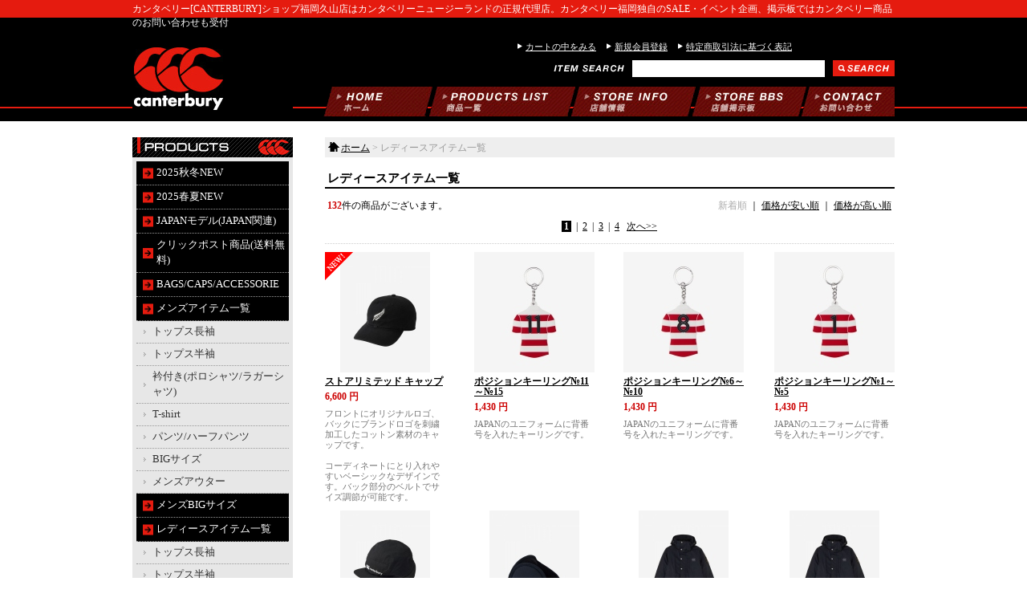

--- FILE ---
content_type: text/html; charset=UTF-8
request_url: http://www.canterburyshop.com/products/list48.html
body_size: 8258
content:
<?xml version='1.0' encoding='UTF-8'?>
<!DOCTYPE html PUBLIC "-//W3C//DTD XHTML 1.0 Transitional//EN" "http://www.w3.org/TR/xhtml1/DTD/xhtml1-transitional.dtd">
 

<html xmlns="http://www.w3.org/1999/xhtml" lang="ja" xml:lang="ja" xmlns:og="http://ogp.me/ns#" xmlns:mixi="http://mixi-platform.com/ns#" xmlns:fb="http://www.facebook.com/2008/fbml">
<head>
<meta http-equiv="Content-Type" content="text/html; charset=UTF-8" />

<title>レディースアイテム一覧「カンタベリーショップ福岡久山」</title>
<meta name="description" content="カンタベリー[CANTERBURY]ショップ福岡久山店はカンタベリーニュージーランドの正規代理店。カンタベリー福岡独自のSALE・イベント企画、掲示板ではカンタベリー商品のお問い合わせも受付" />
<meta name="keywords" content="カンタベリー,CANTERBURY,ラグビー,ニュージーランド,カンタベリー専門店,ラグビージャージ,ラガーシャツ,レディース,キッズ" />
<meta name="author" content="㈱エヌアールシー　カンタベリーショップ福岡久山店" />
<meta name="copyright" content="著作権" />
<meta name="name" content="カンタベリーショップ福岡久山" />
<meta name="coverage" content="Japan" />
<meta name="language" content="Japanese" />
<meta property="og:title" content="カンタベリー[CANTERBURY]ショップ福岡久山店はカンタベリーニュージーランドの正規代理店。カンタベリー福岡独自のSALE・イベント企画、掲示板ではカンタベリー商品のお問い合わせも受付" />
<meta property="og:site_name" content="カンタベリーショップ福岡久山" />
<meta http-equiv="Content-Script-Type" content="text/javascript" />
<meta http-equiv="Content-Style-Type" content="text/css" />
<link rel="stylesheet" href="/user_data/css/common.css" type="text/css" media="all" />
<link rel="alternate" type="application/rss+xml" title="RSS" href="http://www.canterburyshop.com/rss/index.php" />
<script type="text/javascript" src="/user_data/packages/default/js/css.js"></script>
<script type="text/javascript" src="/user_data/packages/default/js/navi.js"></script>
<script type="text/javascript" src="/user_data/packages/default/js/win_op.js"></script>
<script type="text/javascript" src="/user_data/packages/default/js/site.js"></script>
<script type="text/javascript" src="/user_data/packages/default/js/itembox.js"></script>
<script type="text/javascript" language="javascript"> AC_FL_RunContent = 0; </script>
<script type="text/javascript" language="javascript"> DetectFlashVer = 0; </script>
<script type="text/javascript" language="javascript" src="/user_data/packages/default/js/AC_RunActiveContent.js"></script>
<script type="text/javascript" language="JavaScript">
//<![CDATA[
// グローバル
// Flash のメジャーバージョンが必要です
var requiredMajorVersion = 7;
// Flash のマイナーバージョンが必要です
var requiredMinorVersion = 0;
// 必要な Flash のバージョン
var requiredRevision = 14;
//]]>
</script>



<script type="text/javascript">//<![CDATA[
    
//]]>
</script>



<script type="text/javascript">

  var _gaq = _gaq || [];
  _gaq.push(['_setAccount', 'UA-23958548-1']);
  _gaq.push(['_trackPageview']);

  (function() {
    var ga = document.createElement('script'); ga.type = 'text/javascript'; ga.async = true;
    ga.src = ('https:' == document.location.protocol ? 'https://ssl' : 'http://www') + '.google-analytics.com/ga.js';
    var s = document.getElementsByTagName('script')[0]; s.parentNode.insertBefore(ga, s);
  })();

</script>
</head>
<!-- ▼BODY部 スタート -->
<body onload="fnSetSubmitStop();preLoadImg('/user_data/packages/default/'); ">







<noscript>
  <p>JavaScript を有効にしてご利用下さい.</p>
</noscript>

<a name="top" id="top"></a>

<div id="wrapper">

<!--▼ BEGIN HEADER-OUTER-->
<div id="header-outer" style="background-color:black">

<!--▼ BEGIN HEADER-->
<div id="header">
  <h1 id="description"><a name="top" id="top">カンタベリー[CANTERBURY]ショップ福岡久山店はカンタベリーニュージーランドの正規代理店。カンタベリー福岡独自のSALE・イベント企画、掲示板ではカンタベリー商品のお問い合わせも受付</a></h1>

  <strong id="logo">
    <a href="http://www.canterburyshop.com/">カンタベリーショップ福岡久山/レディースアイテム一覧</a>
  </strong>

  <!-- ▼ BEGIN SUBNAVI -->
  <div id="information">
    
    <ul id="subnavi">
      <li><a href="/cart/index.php">カートの中をみる</a></li>
      <li><a href="/entry/kiyaku.php">新規会員登録</a></li>
      <li class="end" ><a href="http://www.canterburyshop.com/order/index.php">特定商取引法に基づく表記</a></li>
     <!-- <li class="end"><a href="http://www.canterburyshop.com/user_data/pdf/catalog.pdf" target="_blank">カタログ2011秋冬ＰＤＦダウンロード</a></li>-->
    </ul>
    
    <form name="search-form" id="search-form" method="get" action="http://www.canterburyshop.com/products/list.php">
      <table summary="商品の検索フォームです。">
        <tr>
          <td><img src="/user_data/packages/default/img/header/label-itemsearch.jpg" width="88" height="20" alt="ITEM SEARCH" /></td>
          <td><input type="text" name="name" id="name" size="18" maxlength="50" value="" lang="ja"/><input type="hidden" name="mode" value="search"/></td>
          <td><a href="#"><input type="image" src="/user_data/packages/default/img/header/btn-itemsearch.jpg" alt="SEARCH" name="search" class="hover-only" /></a></td>
        </tr>
      </table>
    </form>

  <!-- ▼ BEGIN NAVI -->
  <ul id="navi">
    <li><a href="http://www.canterburyshop.com/" title="ホーム" id="navi01">ホーム</a></li>
    <li><a href="http://www.canterburyshop.com/products/list.php" title="商品一覧" id="navi02">商品一覧</a></li>
    <li><a href="http://www.canterburyshop.com/abouts/index.php" title="当店について" id="navi03">当店について</a></li>

    <li><a href="http://www2.rocketbbs.com/100/NRCBBS.html" title="掲示板" id="navi04">掲示板</a></li>

    <li><a href="https://www.canterburyshop.com/contact/index.php" title="お問い合わせ" id="navi05">お問い合わせ</a></li>
  </ul>
  <!-- ▲ END NAVI -->

  </div>
  <!-- ▲ END SUBNAVI -->


</div>
<!--▲ END HEADER-->
</div>
<!--▲ END HEADER-OUTER-->
<div id="contents">

      <div id="column_left">
                  <!-- ▼【左右】カテゴリ ここから-->
                      <!--商品カテゴリーここから-->
<h2 id="title-category" class="title-side">商品カテゴリー</h2>
<div id="block-category" class="block-side">
  <ul id="categorytree">
                                                                <li class="level1"><a href="http://www.canterburyshop.com/products/list202.html">

            
            2025秋冬NEW

            </a>
                                                                                                    </li>
              <li class="level1"><a href="http://www.canterburyshop.com/products/list200.html">

            
            2025春夏NEW

            </a>
                                                                                                    </li>
              <li class="level1"><a href="http://www.canterburyshop.com/products/list130.html">

            
            JAPANモデル(JAPAN関連)

            </a>
                                                                                                    </li>
              <li class="level1"><a href="http://www.canterburyshop.com/products/list147.html">

            
            クリックポスト商品(送料無料)

            </a>
                                                                                                    </li>
              <li class="level1"><a href="http://www.canterburyshop.com/products/list23.html">

            
            BAGS/CAPS/ACCESSORIE

            </a>
                                                                                                    </li>
              <li class="level1"><a href="http://www.canterburyshop.com/products/list43.html">

            
            メンズアイテム一覧

            </a>
                                                                                                    <ul>
              <li class="level2"><a href="http://www.canterburyshop.com/products/list44.html">

            
            トップス長袖      </a>
                                                                                                    </li>
              <li class="level2"><a href="http://www.canterburyshop.com/products/list45.html">

            
            トップス半袖      </a>
                                                                                                    </li>
              <li class="level2"><a href="http://www.canterburyshop.com/products/list191.html">

            
            衿付き(ポロシャツ/ラガーシャツ)      </a>
                                                                                                    </li>
              <li class="level2"><a href="http://www.canterburyshop.com/products/list190.html">

            
            T-shirt      </a>
                                                                                                    </li>
              <li class="level2"><a href="http://www.canterburyshop.com/products/list46.html">

            
            パンツ/ハーフパンツ      </a>
                                                                                                    </li>
              <li class="level2"><a href="http://www.canterburyshop.com/products/list123.html">

            
            BIGサイズ      </a>
                                                                                                    </li>
              <li class="level2"><a href="http://www.canterburyshop.com/products/list150.html">

            
            メンズアウター      </a>
                                                                                                              </li>
            </ul>
                  </li>
              <li class="level1"><a href="http://www.canterburyshop.com/products/list72.html">

            
            メンズBIGサイズ

            </a>
                                                                                                    </li>
              <li class="level1"><a href="http://www.canterburyshop.com/products/list48.html" class="onlink">

            
            レディースアイテム一覧

            </a>
                                                                                                    <ul>
              <li class="level2"><a href="http://www.canterburyshop.com/products/list49.html">

            
            トップス長袖      </a>
                                                                                                    </li>
              <li class="level2"><a href="http://www.canterburyshop.com/products/list50.html">

            
            トップス半袖      </a>
                                                                                                    </li>
              <li class="level2"><a href="http://www.canterburyshop.com/products/list52.html">

            
            パンツ      </a>
                                                                                                              </li>
            </ul>
                  </li>
              <li class="level1"><a href="http://www.canterburyshop.com/products/list75.html">

            
            レディースアウター

            </a>
                                                                                                    </li>
              <li class="level1"><a href="http://www.canterburyshop.com/products/list58.html">

            
            キッズアイテム一覧

            </a>
                                                                                                    <ul>
              <li class="level2"><a href="http://www.canterburyshop.com/products/list59.html">

            
            トップス長袖      </a>
                                                                                                    </li>
              <li class="level2"><a href="http://www.canterburyshop.com/products/list60.html">

            
            トップス半袖      </a>
                                                                                                    </li>
              <li class="level2"><a href="http://www.canterburyshop.com/products/list61.html">

            
            パンツ      </a>
                                                                                                              </li>
            </ul>
                  </li>
              <li class="level1"><a href="http://www.canterburyshop.com/products/list53.html">

            
            アクセサリー一覧

            </a>
                                                                                                    <ul>
              <li class="level2"><a href="http://www.canterburyshop.com/products/list56.html">

            
            アクセサリー      </a>
                                                                                                    </li>
              <li class="level2"><a href="http://www.canterburyshop.com/products/list55.html">

            
            キャップ      </a>
                                                                                                    </li>
              <li class="level2"><a href="http://www.canterburyshop.com/products/list54.html">

            
            バッグ      </a>
                                                                                                              </li>
            </ul>
                  </li>
              <li class="level1"><a href="http://www.canterburyshop.com/products/list16.html">

            
            RUGBY(1)

            </a>
                                                                                                    <ul>
              <li class="level2"><a href="http://www.canterburyshop.com/products/list195.html">

            
            競技用      </a>
                                                                                                    </li>
              <li class="level2"><a href="http://www.canterburyshop.com/products/list97.html">

            
            SWEAT/WARMUPS/SET UPS      </a>
                                                                                                    </li>
              <li class="level2"><a href="http://www.canterburyshop.com/products/list24.html">

            
            PRACTICEJERSEY/PRACTICETEE/PRACTICE SETUP      </a>
                                                                                                    </li>
              <li class="level2"><a href="http://www.canterburyshop.com/products/list26.html">

            
            RUGBY SHORTS/baselayer SHORTS      </a>
                                                                                                    </li>
              <li class="level2"><a href="http://www.canterburyshop.com/products/list28.html">

            
            STOCKINGS/ACCESSORIES/BAGS      </a>
                                                                                                              </li>
            </ul>
                  </li>
              <li class="level1"><a href="http://www.canterburyshop.com/products/list17.html">

            
            RUGBY(2)

            </a>
                                                                                                    <ul>
              <li class="level2"><a href="http://www.canterburyshop.com/products/list30.html">

            
            JUNIOR      </a>
                                                            </li>
          </ul>
                    </li>
                      </ul>
</div>
<!--商品カテゴリーここまで-->
                  <!-- ▲【左右】カテゴリ ここまで-->
              <!-- ▼【左右】商品検索 ここから-->
                      <!--▼検索条件ここから-->
<h2 id="title-search" class="title-side">アイテム検索</h2>
<div id="block-search" class="block-side">
  <!--検索フォーム-->
  <form name="search_form" id="search_form" method="get" action="/products/list.php">

    <p class="label"><img src="/user_data/packages/default/img/bloc/label-search-category.gif" width="112" height="11" alt="商品カテゴリから選ぶ" /></p>
    <p>
      <input type="hidden" name="mode" value="search" />
      <select name="category_id" class="fm-search-serect">
        <option label="すべての商品" value="">全ての商品</option>
        <option label="　2025秋冬NEW" value="202">　2025秋冬NEW</option>
<option label="　2025春夏NEW" value="200">　2025春夏NEW</option>
<option label="　JAPANモデル(JAPAN関連)" value="130">　JAPANモデル(JAPAN関連)</option>
<option label="　クリックポスト商品(送料無料)" value="147">　クリックポスト商品(送料無料)</option>
<option label="　BAGS/CAPS/ACCESSO..." value="23">　BAGS/CAPS/ACCESSO...</option>
<option label="　メンズアイテム一覧" value="43">　メンズアイテム一覧</option>
<option label="　　トップス長袖" value="44">　　トップス長袖</option>
<option label="　　トップス半袖" value="45">　　トップス半袖</option>
<option label="　　衿付き(ポロシャツ/ラガーシャツ)" value="191">　　衿付き(ポロシャツ/ラガーシャツ)</option>
<option label="　　T-shirt" value="190">　　T-shirt</option>
<option label="　　パンツ/ハーフパンツ" value="46">　　パンツ/ハーフパンツ</option>
<option label="　　BIGサイズ" value="123">　　BIGサイズ</option>
<option label="　　メンズアウター" value="150">　　メンズアウター</option>
<option label="　メンズBIGサイズ" value="72">　メンズBIGサイズ</option>
<option label="　レディースアイテム一覧" value="48" selected>　レディースアイテム一覧</option>
<option label="　　トップス長袖" value="49">　　トップス長袖</option>
<option label="　　トップス半袖" value="50">　　トップス半袖</option>
<option label="　　パンツ" value="52">　　パンツ</option>
<option label="　レディースアウター" value="75">　レディースアウター</option>
<option label="　キッズアイテム一覧" value="58">　キッズアイテム一覧</option>
<option label="　　トップス長袖" value="59">　　トップス長袖</option>
<option label="　　トップス半袖" value="60">　　トップス半袖</option>
<option label="　　パンツ" value="61">　　パンツ</option>
<option label="　アクセサリー一覧" value="53">　アクセサリー一覧</option>
<option label="　　アクセサリー" value="56">　　アクセサリー</option>
<option label="　　キャップ" value="55">　　キャップ</option>
<option label="　　バッグ" value="54">　　バッグ</option>
<option label="　RUGBY(1)" value="16">　RUGBY(1)</option>
<option label="　　競技用" value="195">　　競技用</option>
<option label="　　SWEAT/WARMUPS/SE..." value="97">　　SWEAT/WARMUPS/SE...</option>
<option label="　　PRACTICEJERSEY/P..." value="24">　　PRACTICEJERSEY/P...</option>
<option label="　　RUGBY SHORTS/bas..." value="26">　　RUGBY SHORTS/bas...</option>
<option label="　　STOCKINGS/ACCESS..." value="28">　　STOCKINGS/ACCESS...</option>
<option label="　RUGBY(2)" value="17">　RUGBY(2)</option>
<option label="　　JUNIOR" value="30">　　JUNIOR</option>

      </select>
    </p>
    <p class="label"><img src="/user_data/packages/default/img/bloc/label-search-name.gif" width="83" height="11" alt="商品名を入力" /></p>
    <p><input type="text" name="name" class="fm-search" maxlength="50" value="" lang="ja"/></p>
    <p class="btn"><input type="image" onmouseover="chgImgImageSubmit('/user_data/packages/default/img/bloc/btn-search-on.jpg',this)" onmouseout="chgImgImageSubmit('/user_data/packages/default/img/bloc/btn-search.jpg',this)" src="/user_data/packages/default/img/bloc/btn-search.jpg" alt="検索" name="search" /></p>
  </form>
</div>
<!--▲検索条件ここまで-->
                  <!-- ▲【左右】商品検索 ここまで-->
              <!-- ▼【左右】カート ここから-->
                      <!--現在のカゴの中ここから-->
<h2 id="title-cart" class="title-side">ショッピングカート</h2>
<div id="block-cart" class="block-side-b">
  <p class="item">商品数：0点</p>

  
  <p class="total">合計：<span class="price">0 円</span>

  <!-- カゴの中に商品がある場合にのみ表示 -->
    <p class="btn">
    <a href="/cart/index.php" onmouseover="chgImg('/user_data/packages/default/img/bloc/btn-cart-on.jpg','button_cartin');" onmouseout="chgImg('/user_data/packages/default/img/bloc/btn-cart.jpg','button_cartin');">
      <img src="/user_data/packages/default/img/bloc/btn-cart.jpg" width="117" height="25" alt="カゴの中を見る" border="0" name="button_cartin" id="button_cartin" />
    </a>
   </p>
</div>
<!--現在のカゴの中ここまで-->
                  <!-- ▲【左右】カート ここまで-->
              <!-- ▼【左右】ログイン ここから-->
                      <!--▼ログインここから-->
<h2 id="title-login" class="title-side">ログイン</h2>
<div id="block-login" class="block-side-b">
  <form name="login_form" id="login_form" method="post" action="https://www.canterburyshop.com/frontparts/login_check.php" onsubmit="return fnCheckLogin('login_form')">
    <input type="hidden" name="mode" value="login" />
    <input type="hidden" name="transactionid" value="15ceb5b1f02e1ba6d4b298e5d06c259a35e04cb6" />
    <input type="hidden" name="url" value="/products/list.php" />
    
    <table id="tbl-login">
      <tr>
        <td class="label"><img src="/user_data/packages/default/img/bloc/label-email.gif" width="35" height="5" alt="メールアドレス" /></td>
        <td><input type="text" name="login_email" class="fm-login" value="" style="ime-mode: disabled;"/></td>
      </tr>
      <tr>
        <td class="label"><img src="/user_data/packages/default/img/bloc/label-password.gif" width="51" height="5" alt="パスワード" /></td>
        <td><input type="password" name="login_pass" class="fm-login" lang="ja"/></td>
      </tr>
      <tr>
        <td></td>
        <td>
          <input type="checkbox" name="login_memory" value="1"  /><img src="/user_data/packages/default/img/bloc/label-memory.gif" width="82" height="13" alt="e-mailを記憶する" />
        </td>
      </tr>
      <tr>
        <td colspan="2" class="btn">
          <input type="image" onmouseover="chgImgImageSubmit('/user_data/packages/default/img/bloc/btn-login-on.jpg',this)" onmouseout="chgImgImageSubmit('/user_data/packages/default/img/bloc/btn-login.jpg',this)" src="/user_data/packages/default/img/bloc/btn-login.jpg" alt="ログイン" name="subm" />
        </td>
      </tr>
      <tr>
        <td colspan="2">
          <ul id="links">
            <li><a href="/entry/kiyaku.php">新規会員登録</a></li>
            <li><a href="https://www.canterburyshop.com/forgot/index.php" onclick="win01('https://www.canterburyshop.com/forgot/index.php','forget','600','500'); return false;" target="_blank">パスワードを忘れた方</a></li>
          </ul>
        </td>
      </tr>
    </table>

        <!--ログインフォーム-->
  </form>
</div>
<!--▲ログインここまで-->
                  <!-- ▲【左右】ログイン ここまで-->
              <!-- ▼【左右】利用ガイド ここから-->
                      <!--▼リンクここから-->
<h2 id="title-guide" class="title-side">お買い物の前に</h2>
<div id="block-guide" class="block-side">

  <ul>
    <li class="list-guide"><a href="http://www.canterburyshop.com/abouts/index.php">会社概要</a></li>
    <li class="list-guide"><a href="https://www.canterburyshop.com/contact/index.php">お問い合わせ</a></li>
    <li class="list-guide"><a href="http://www.canterburyshop.com/privacy/privacy.php">プライバシーポリシー</a></li>
    <li class="list-guide"><a href="http://www.canterburyshop.com/order/index.php">特定商取引法に基づく表記</a></li>
  </ul>

</div>
<!--▲リンクここまで-->                  <!-- ▲【左右】利用ガイド ここまで-->
              <!-- ▼【左右】カレンダー ここから-->
                      <!--▼カレンダーここから-->
<h2 id="title-calendar" class="title-side">カレンダー</h2>
<div id="block-calendar" class="block-side">

          <table>
    <caption>2025年11月の定休日</caption>
    <thead><tr><th>日</th><th>月</th><th>火</th><th>水</th><th>木</th><th>金</th><th>土</th></tr></thead>
            <tr>
                  <td></td>
                                  <td></td>
                                  <td></td>
                                  <td></td>
                                  <td></td>
                                  <td></td>
                                  <td>1</td>
                </tr>
                  <tr>
                  <td>2</td>
                                  <td>3</td>
                                  <td>4</td>
                                  <td>5</td>
                                  <td>6</td>
                                  <td>7</td>
                                  <td>8</td>
                </tr>
                  <tr>
                  <td>9</td>
                                  <td>10</td>
                                  <td>11</td>
                                  <td>12</td>
                                  <td>13</td>
                                  <td>14</td>
                                  <td>15</td>
                </tr>
                  <tr>
                  <td>16</td>
                                  <td>17</td>
                                  <td>18</td>
                                  <td>19</td>
                                  <td>20</td>
                                  <td>21</td>
                                  <td>22</td>
                </tr>
                  <tr>
                  <td>23</td>
                                  <td>24</td>
                                  <td>25</td>
                                  <td>26</td>
                                  <td>27</td>
                                  <td>28</td>
                                  <td>29</td>
                </tr>
                  <tr>
                  <td>30</td>
                                  <td></td>
                                  <td></td>
                                  <td></td>
                                  <td></td>
                                  <td></td>
                                  <td></td>
                </tr>
              </table>
    
</div>
<!--▲カレンダーここまで-->
                  <!-- ▲【左右】カレンダー ここまで-->
            </div>
    
      <div id="column_center_two">
              
        <script type="text/javascript">//<![CDATA[
// セレクトボックスに項目を割り当てる。
function lnSetSelect(name1, name2, id, val) {
        sele1 = document.form1[name1];
        sele2 = document.form1[name2];
        lists = eval('lists' + id);
        vals = eval('vals' + id);

        if(sele1 && sele2) {
                index = sele1.selectedIndex;

                // セレクトボックスのクリア
                count = sele2.options.length;
                for(i = count; i >= 0; i--) {
                        sele2.options[i] = null;
                }

                // セレクトボックスに値を割り当てる
                len = lists[index].length;
                for(i = 0; i < len; i++) {
                        sele2.options[i] = new Option(lists[index][i], vals[index][i]);
                        if(val != "" && vals[index][i] == val) {
                                sele2.options[i].selected = true;
                        }
                }
        }
}
//]]>
</script>

<!--▼CONTENTS-->
<div id="undercolumn">
  <div id="undercolumn_list">
    <form name="form1" id="form1" method="post" action="/products/list48.html">
      <input type="hidden" name="pageno" value="" />
      <input type="hidden" name="mode" value="" />
      <input type="hidden" name="orderby" value="" />
      <input type="hidden" name="product_id" value="" />

            <!-- パンくず -->
      <div id="pan">
        <a href="http://www.canterburyshop.com/">ホーム</a>&nbsp;&gt;&nbsp;<strong>レディースアイテム一覧</strong>
</div>

      
      <!-- タイトル -->
      <h2 id="title-list">レディースアイテム一覧</h2>

      <!-- カテゴリ画像 -->
      
      <!-- カテゴリ説明 -->
      
                  
                  <table class="tb-search-result-top">
        <tr>
          <td class="search-result-count"><span class="item-count">132</span>件の商品がございます。</td>
          <td class="search-result-navi">
            <span class="order-now">新着順</span>
            ｜
            <a href="javascript:fnModeSubmit('', 'orderby', 'l_price')">価格が安い順</a>
            ｜
            <a href="javascript:fnModeSubmit('', 'orderby', 'h_price')">価格が高い順</a>
                      </td>
        </tr>
                <tr>
          <td colspan="2" class="search-result-paging-top">
            <strong>1</strong> | <a href="/products/list.php" onclick="form1.mode.value=''; fnNaviPage('2'); return false;">2</a> | <a href="/products/list.php" onclick="form1.mode.value=''; fnNaviPage('3'); return false;">3</a> | <a href="/products/list.php" onclick="form1.mode.value=''; fnNaviPage('4'); return false;">4</a> <a href="/products/list.php" onclick="form1.mode.value=''; fnNaviPage('2'); return false;">次へ&gt;&gt;</a>
          </td>
        </tr>
              </table>
            
                        <div class="item-line-list">
      
                        <div class="item-box-wrap">
        
          <!--商品写真-->
          <div class="item-box-photo" title="ストアリミテッド キャップの詳細へ">
            <a href="/products/detail10108.html">
              <img src="/upload/save_image/11011234_69057fcf6a91a.jpg" alt="ストアリミテッド キャップ" id="item-box10108" />
            </a>
            <span class="overlay"><img src="/user_data/packages/default/img/common/new.png" alt="NEW"></span>                      </div>

          <div class="item-box-data">

            <!-- 商品名 -->
            <h3 class="item-name">
              <a href="/products/detail10108.html">ストアリミテッド キャップ</a>
            </h3>

            <!-- 価格 -->
            <div class="item-box-price">
              
              <span class="price-item">
                              6,600
               円</span>
            </div>

            <!-- コメント -->
            <div class="item-box-comment">
              フロントにオリジナルロゴ、バックにブランドロゴを刺繍加工したコットン素材のキャップです。<br />
<br />
コーディネートにとり入れやすいベーシックなデザインです。バック部分のベルトでサイズ調節が可能です。
            </div>

          </div>
          
        </div>
        

                                <div class="item-box-wrap">

          <!--商品写真-->
          <div class="item-box-photo" title="ポジションキーリング№11～№15の詳細へ">
            <a href="/products/detail10107.html">
              <img src="/upload/save_image/10251050_68fc2cf7359df.jpg" alt="ポジションキーリング№11～№15" id="item-box10107" />
            </a>
                                  </div>

          <div class="item-box-data">

            <!-- 商品名 -->
            <h3 class="item-name">
              <a href="/products/detail10107.html">ポジションキーリング№11～№15</a>
            </h3>

            <!-- 価格 -->
            <div class="item-box-price">
              
              <span class="price-item">
                              1,430
               円</span>
            </div>

            <!-- コメント -->
            <div class="item-box-comment">
              JAPANのユニフォームに背番号を入れたキーリングです。
            </div>

          </div>
        </div>
                

                                <div class="item-box-wrap">

          <!--商品写真-->
          <div class="item-box-photo" title="ポジションキーリング№6～№10の詳細へ">
            <a href="/products/detail10106.html">
              <img src="/upload/save_image/10251046_68fc2c1249b99.jpg" alt="ポジションキーリング№6～№10" id="item-box10106" />
            </a>
                                  </div>

          <div class="item-box-data">

            <!-- 商品名 -->
            <h3 class="item-name">
              <a href="/products/detail10106.html">ポジションキーリング№6～№10</a>
            </h3>

            <!-- 価格 -->
            <div class="item-box-price">
              
              <span class="price-item">
                              1,430
               円</span>
            </div>

            <!-- コメント -->
            <div class="item-box-comment">
              JAPANのユニフォームに背番号を入れたキーリングです。
            </div>

          </div>
        </div>
                

                                <div class="item-box-wrap-end">

          <!--商品写真-->
          <div class="item-box-photo" title="ポジションキーリング№1～№5の詳細へ">
            <a href="/products/detail10105.html">
              <img src="/upload/save_image/10251042_68fc2b0002c07.jpg" alt="ポジションキーリング№1～№5" id="item-box10105" />
            </a>
                                  </div>

          <div class="item-box-data">

            <!-- 商品名 -->
            <h3 class="item-name">
              <a href="/products/detail10105.html">ポジションキーリング№1～№5</a>
            </h3>

            <!-- 価格 -->
            <div class="item-box-price">
              
              <span class="price-item">
                              1,430
               円</span>
            </div>

            <!-- コメント -->
            <div class="item-box-comment">
              JAPANのユニフォームに背番号を入れたキーリングです。
            </div>

          </div>
        </div>
                

      </div>
                  <div class="item-line-list">
      
                        <div class="item-box-wrap">
        
          <!--商品写真-->
          <div class="item-box-photo" title="イヤーフラップキャップの詳細へ">
            <a href="/products/detail10104.html">
              <img src="/upload/save_image/10231539_68f9cda3b18e2.jpg" alt="イヤーフラップキャップ" id="item-box10104" />
            </a>
                                  </div>

          <div class="item-box-data">

            <!-- 商品名 -->
            <h3 class="item-name">
              <a href="/products/detail10104.html">イヤーフラップキャップ</a>
            </h3>

            <!-- 価格 -->
            <div class="item-box-price">
              
              <span class="price-item">
                              7,150
               円</span>
            </div>

            <!-- コメント -->
            <div class="item-box-comment">
              表地にリサイクルナイロンを使用したイヤーフラップ付きキャップです。<br />
<br />
本体裏側、フラップ裏には保温性の高いフリース素材を採用しています。フロントパネルにブランドロゴを刺繍加工しています。
            </div>

          </div>
          
        </div>
        

                                <div class="item-box-wrap">

          <!--商品写真-->
          <div class="item-box-photo" title="イヤーマフの詳細へ">
            <a href="/products/detail10103.html">
              <img src="/upload/save_image/10231534_68f9cc925c6a5.jpg" alt="イヤーマフ" id="item-box10103" />
            </a>
                                  </div>

          <div class="item-box-data">

            <!-- 商品名 -->
            <h3 class="item-name">
              <a href="/products/detail10103.html">イヤーマフ</a>
            </h3>

            <!-- 価格 -->
            <div class="item-box-price">
              
              <span class="price-item">
                              4,950
               円</span>
            </div>

            <!-- コメント -->
            <div class="item-box-comment">
              内側の耳に当たる部分はボアフリースを使用したイヤーマフです。<br />

            </div>

          </div>
        </div>
                

                                <div class="item-box-wrap">

          <!--商品写真-->
          <div class="item-box-photo" title="インバーカーギル ダウン ミドルコート(BIGサイズ)の詳細へ">
            <a href="/products/detail10102.html">
              <img src="/upload/save_image/10231458_68f9c41597464.jpg" alt="インバーカーギル ダウン ミドルコート(BIGサイズ)" id="item-box10102" />
            </a>
                                  </div>

          <div class="item-box-data">

            <!-- 商品名 -->
            <h3 class="item-name">
              <a href="/products/detail10102.html">インバーカーギル ダウン ミドルコート(BIGサイズ)</a>
            </h3>

            <!-- 価格 -->
            <div class="item-box-price">
              
              <span class="price-item">
                              60,500
               円</span>
            </div>

            <!-- コメント -->
            <div class="item-box-comment">
              ニュージーランドで一番寒い最南端の都市「インバーカーギル」の名がつけられたダウンコートです。
            </div>

          </div>
        </div>
                

                                <div class="item-box-wrap-end">

          <!--商品写真-->
          <div class="item-box-photo" title="インバーカーギル ダウン ミドルコート(ユニセックス)の詳細へ">
            <a href="/products/detail10101.html">
              <img src="/upload/save_image/10231455_68f9c365b53db.jpg" alt="インバーカーギル ダウン ミドルコート(ユニセックス)" id="item-box10101" />
            </a>
                                  </div>

          <div class="item-box-data">

            <!-- 商品名 -->
            <h3 class="item-name">
              <a href="/products/detail10101.html">インバーカーギル ダウン ミドルコート(ユニセックス)</a>
            </h3>

            <!-- 価格 -->
            <div class="item-box-price">
              
              <span class="price-item">
                              59,400
               円</span>
            </div>

            <!-- コメント -->
            <div class="item-box-comment">
              ニュージーランドで一番寒い最南端の都市「インバーカーギル」の名がつけられたダウンコートです。
            </div>

          </div>
        </div>
                

      </div>
                  <div class="item-line-list">
      
                        <div class="item-box-wrap">
        
          <!--商品写真-->
          <div class="item-box-photo" title="インサレーションパンツ(BIGサイズ)の詳細へ">
            <a href="/products/detail10100.html">
              <img src="/upload/save_image/10231200_68f99a4549cc4.jpg" alt="インサレーションパンツ(BIGサイズ)" id="item-box10100" />
            </a>
                                  </div>

          <div class="item-box-data">

            <!-- 商品名 -->
            <h3 class="item-name">
              <a href="/products/detail10100.html">インサレーションパンツ(BIGサイズ)</a>
            </h3>

            <!-- 価格 -->
            <div class="item-box-price">
              
              <span class="price-item">
                              20,900
               円</span>
            </div>

            <!-- コメント -->
            <div class="item-box-comment">
              高いパフォーマンスとコンフォート性を追求したインサレーションパンツです。
            </div>

          </div>
          
        </div>
        

                                <div class="item-box-wrap">

          <!--商品写真-->
          <div class="item-box-photo" title="インサレーションパンツ(ユニセックス)の詳細へ">
            <a href="/products/detail10099.html">
              <img src="/upload/save_image/10231157_68f9999c5c798.jpg" alt="インサレーションパンツ(ユニセックス)" id="item-box10099" />
            </a>
                                  </div>

          <div class="item-box-data">

            <!-- 商品名 -->
            <h3 class="item-name">
              <a href="/products/detail10099.html">インサレーションパンツ(ユニセックス)</a>
            </h3>

            <!-- 価格 -->
            <div class="item-box-price">
              
              <span class="price-item">
                              19,800
               円</span>
            </div>

            <!-- コメント -->
            <div class="item-box-comment">
              高いパフォーマンスとコンフォート性を追求したインサレーションパンツです。
            </div>

          </div>
        </div>
                

                                <div class="item-box-wrap">

          <!--商品写真-->
          <div class="item-box-photo" title="クイーンズインサレーションジャケット(BIGサイズ)の詳細へ">
            <a href="/products/detail10098.html">
              <img src="/upload/save_image/10231136_68f99496ada94.jpg" alt="クイーンズインサレーションジャケット(BIGサイズ)" id="item-box10098" />
            </a>
                                  </div>

          <div class="item-box-data">

            <!-- 商品名 -->
            <h3 class="item-name">
              <a href="/products/detail10098.html">クイーンズインサレーションジャケット(BIGサイズ)</a>
            </h3>

            <!-- 価格 -->
            <div class="item-box-price">
              
              <span class="price-item">
                              37,400
               円</span>
            </div>

            <!-- コメント -->
            <div class="item-box-comment">
              高いパフォーマンスとコンフォート性を追求したインサレーションジャケットです。
            </div>

          </div>
        </div>
                

                                <div class="item-box-wrap-end">

          <!--商品写真-->
          <div class="item-box-photo" title="クイーンズインサレーションジャケット(ユニセックス)の詳細へ">
            <a href="/products/detail10097.html">
              <img src="/upload/save_image/10231125_68f991ff20646.jpg" alt="クイーンズインサレーションジャケット(ユニセックス)" id="item-box10097" />
            </a>
                                  </div>

          <div class="item-box-data">

            <!-- 商品名 -->
            <h3 class="item-name">
              <a href="/products/detail10097.html">クイーンズインサレーションジャケット(ユニセックス)</a>
            </h3>

            <!-- 価格 -->
            <div class="item-box-price">
              
              <span class="price-item">
                              36,300
               円</span>
            </div>

            <!-- コメント -->
            <div class="item-box-comment">
              高いパフォーマンスとコンフォート性を追求したインサレーションジャケットです。
            </div>

          </div>
        </div>
                

      </div>
                  <div class="item-line-list-end">
      
                        <div class="item-box-wrap">
        
          <!--商品写真-->
          <div class="item-box-photo" title="ラグビー インサレーションウォーマー(BIGサイズ)の詳細へ">
            <a href="/products/detail10096.html">
              <img src="/upload/save_image/10231107_68f98df907ee0.jpg" alt="ラグビー インサレーションウォーマー(BIGサイズ)" id="item-box10096" />
            </a>
                                  </div>

          <div class="item-box-data">

            <!-- 商品名 -->
            <h3 class="item-name">
              <a href="/products/detail10096.html">ラグビー インサレーションウォーマー(BIGサイズ)</a>
            </h3>

            <!-- 価格 -->
            <div class="item-box-price">
              
              <span class="price-item">
                              30,800
               円</span>
            </div>

            <!-- コメント -->
            <div class="item-box-comment">
              ナイロンでありながら天然素材のようなナチュラルタッチが特徴のインサレーションコートです。<br />

            </div>

          </div>
          
        </div>
        

                                <div class="item-box-wrap">

          <!--商品写真-->
          <div class="item-box-photo" title="ラグビー インサレーションウォーマーの詳細へ">
            <a href="/products/detail10095.html">
              <img src="/upload/save_image/10231104_68f98d223da20.jpg" alt="ラグビー インサレーションウォーマー" id="item-box10095" />
            </a>
                                  </div>

          <div class="item-box-data">

            <!-- 商品名 -->
            <h3 class="item-name">
              <a href="/products/detail10095.html">ラグビー インサレーションウォーマー</a>
            </h3>

            <!-- 価格 -->
            <div class="item-box-price">
              
              <span class="price-item">
                              29,700
               円</span>
            </div>

            <!-- コメント -->
            <div class="item-box-comment">
              ナイロンでありながら天然素材のようなナチュラルタッチが特徴のインサレーションコートです。<br />

            </div>

          </div>
        </div>
                

                                <div class="item-box-wrap">

          <!--商品写真-->
          <div class="item-box-photo" title="バッファロー ヘビースウェットパーカ(ユニセックス)の詳細へ">
            <a href="/products/detail10094.html">
              <img src="/upload/save_image/10141815_68ee14ad1a683.jpg" alt="バッファロー ヘビースウェットパーカ(ユニセックス)" id="item-box10094" />
            </a>
                                  </div>

          <div class="item-box-data">

            <!-- 商品名 -->
            <h3 class="item-name">
              <a href="/products/detail10094.html">バッファロー ヘビースウェットパーカ(ユニセックス)</a>
            </h3>

            <!-- 価格 -->
            <div class="item-box-price">
              
              <span class="price-item">
                              14,300
               円</span>
            </div>

            <!-- コメント -->
            <div class="item-box-comment">
              ラグビーの伝統的な文化の一つである“BUFFALO“をデザインに落とし込んだラグビースピリットとユーモアを感じさせるスウェットフーディーです。<br />
<br />
一部店舗 限定販売
            </div>

          </div>
        </div>
                

                                <div class="item-box-wrap-end">

          <!--商品写真-->
          <div class="item-box-photo" title="ティー ラグビータームズ(ユニセックス)の詳細へ">
            <a href="/products/detail10093.html">
              <img src="/upload/save_image/10141807_68ee12bd74b12.jpg" alt="ティー ラグビータームズ(ユニセックス)" id="item-box10093" />
            </a>
                                  </div>

          <div class="item-box-data">

            <!-- 商品名 -->
            <h3 class="item-name">
              <a href="/products/detail10093.html">ティー ラグビータームズ(ユニセックス)</a>
            </h3>

            <!-- 価格 -->
            <div class="item-box-price">
              
              <span class="price-item">
                              5,500
               円</span>
            </div>

            <!-- コメント -->
            <div class="item-box-comment">
              ラグビーの試合ルールやプレーなどを指すラグビー用語をデザインに落とし込んだショートスリーブTシャツです。<br />
<br />
一部店舗 限定販売
            </div>

          </div>
        </div>
                

      </div>
            
                  <table class="tb-search-result-bottom">
                <tr>
          <td colspan="2" class="search-result-paging-bottom">
            <strong>1</strong> | <a href="/products/list.php" onclick="form1.mode.value=''; fnNaviPage('2'); return false;">2</a> | <a href="/products/list.php" onclick="form1.mode.value=''; fnNaviPage('3'); return false;">3</a> | <a href="/products/list.php" onclick="form1.mode.value=''; fnNaviPage('4'); return false;">4</a> <a href="/products/list.php" onclick="form1.mode.value=''; fnNaviPage('2'); return false;">次へ&gt;&gt;</a>
          </td>
        </tr>
                <tr>
          <td class="search-result-count"><span class="item-count">132</span>件の商品がございます。</td>
          <td class="search-result-navi">
            <span class="order-now">新着順</span>
            ｜
            <a href="javascript:fnModeSubmit('', 'orderby', 'l_price')">価格が安い順</a>
            ｜
            <a href="javascript:fnModeSubmit('', 'orderby', 'h_price')">価格が高い順</a>
                      </td>
        </tr>
      </table>
            
    </form>
  </div>
</div>
<!--▲CONTENTS-->    
              </div>
  
      
</div>

<!--▼ BEGIN PAGETOP-->
<div id="pagetop">
  <a href="#top"><img src="/user_data/packages/default/img/footer/btn-pagetop.jpg" width="99" height="10" alt="このページのトップへ" /></a>
</div>
<!--▼ END PAGETOP-->

<!--▼ BEGIN FOOTER-OUTER-->
<div id="footer-outer">
<!--▼ BEGIN FOOTER-->
<div id="footer">
  <ul id="footer-navi">
    <li><a href="http://www.canterburyshop.com/abouts/index.php">会社概要</a></li>
    <li><a href="http://www.canterburyshop.com/entry/kiyaku.php">会員登録</a></li>
    <li><a href="https://www.canterburyshop.com/mypage/login.php" title="マイページ">マイページ</a></li>
    <li><a href="http://www.canterburyshop.com/privacy/privacy.php">プライバシーポリシー</a></li>
    <li class="end"><a href="http://www.canterburyshop.com/order/index.php">特定商取引法に基づく表記</a></li>
  </ul>
  <div id="copyright">Copyright(C)2011 カンタベリーショップ福岡久山. All rights reserved.</div>
</div>
<!--▲ END FOOTER-->
</div>
<!--▲ END FOOTER-OUTER-->
</div>











</body><!-- ▲BODY部 エンド -->

</html>

--- FILE ---
content_type: text/css
request_url: http://www.canterburyshop.com/user_data/css/common.css
body_size: 84
content:
@charset "utf-8";

@import url("../packages/default/css/import.css");



--- FILE ---
content_type: text/css
request_url: http://www.canterburyshop.com/user_data/packages/default/css/import.css
body_size: 144
content:
@charset "utf-8";@import url("./all.css");
/*
@import url("./width.css");

@import url("./common.css");
@import url("./bloc.css");

@import url("./list.css");
@import url("./products.css");

@import url("./under.css");
@import url("./under02.css");

@import url("./mypage.css");
@import url("./window.css");

@import url("./wreckage.css");*/


--- FILE ---
content_type: text/css
request_url: http://www.canterburyshop.com/user_data/packages/default/css/all.css
body_size: 8895
content:
@charset "utf-8";



/*リセット
------------------------------------------------*/
html, body, div, span, h1, h2, h3, h4, h5, h6,
p, a, em, img, strong, dl, dt, dd, ol, ul, li,
form, input, table, caption, tr, th, td, option {
    margin: 0;
    padding: 0;
    border: 0;
}
ul, ol {
    list-style: none;
}

/* body
----------------------------------------------- */
body {
	text-align: center;
	color: #000000;
	font-family: ＭＳ Ｐゴシック, Osaka, ヒラギノ角ゴ Pro W3;
	line-height: 1.5;
	font-size: 80%;
    word-break : normal;
    word-wrap  : break-word;
}

/* HTML default
----------------------------------------------- */
a {
	color: #000000;
    text-decoration: underline;
}
a:visited {
	color: #666;
    text-decoration: underline;
}
a:hover {
	color: #666666;
	text-decoration: underline;
}
a:active {
	color: #666666;
	text-decoration: underline;
}
em {
	font-weight: bold;
	font-style: normal;
	color: #C00;
}
li {
    list-style-type: none;
}
img {
    vertical-align: bottom;
}
table {
    border-collapse: collapse;
}
p {
    margin: 0 0 1em;
}
a:hover .hover-only {
    opacity: 0.7;
    filter: alpha(opacity=70);
}
/* テーブル共通指定
----------------------------------------------- */
.tblareabtn {
    clear: both;
    margin: 15px 0;
    text-align: center;
}
.tblareabtn img {
    vertical-align: baseline;
}
.phototd {
    width: 75px;
    text-align: center;
}
.centertd {
    text-align: center;
}
.pricetd {
    text-align: right;
}
.resulttd {
    text-align: right !important;
}

/* 入力フィールド
----------------------------------------------- */
#search-form input[type='text'] {
    border: solid 1px #FFF;
}
input[type='text'],
input[type='password'] {
    border: solid 1px #CCC;
}

/* ボタン
----------------------------------------------- */
input[type='image'] {
    border: none;
}
input[type='image'].box205 {
    width: 205px;
    height: 30px;
}
input[type='image'].box190 {
    width: 190px;
    height: 30px;
}
input[type='image'].box180 {
    width: 180px;
    height: 30px;
}
input[type='image'].box150 {
    width: 150px;
    height: 30px;
}
input[type='image'].box140 {
    width: 140px;
    height: 30px;
}
input[type='image'].box130 {
    width: 130px;
    height: 30px;
}
input[type='image'].box51 {
    width: 51px;
    height: 22px;
}

/*入力フィールドサイズ指定
-------------------------------------------------*/
.box60 {
    width: 60px;
    padding: 2px;
    border: 1px solid #ccc;
}
.box120 {
    width: 120px;
    padding: 2px;
    border: 1px solid #CCCCCC;
}
.box230 {
    width: 230px;
    padding: 2px;
    border: 1px solid #CCCCCC;
}
.box300 {
    width: 300px;
    margin: 5px 0 0 0;
    padding: 2px;
    border: 1px solid #CCCCCC;
}
.box320 {
    width: 320px;
    margin: 5px 0 0 0;
    padding: 2px;
    border: 1px solid #CCCCCC;
}
.box380 {
    width: 380px;
    margin: 5px 0 0 0;
    padding: 2px;
    border: 1px solid #CCCCCC;
}

/*テキストフィールド(テーブルの上部テキスト)
------------------------------------------------*/
.textarea {
    width: 690px;
    margin: 0 auto;
    padding: 10px 0;
}
.textarea p {
    margin: 0;
}
#under02column_customer .textarea,
#mycontentsarea .textarea {
    width: 740px;
}
.textarea_center {
    width: 690px;
    margin: 0 auto;
    padding: 10px 0;
    text-align:center;
}
#windowcolumn .textarea {
    width: 500px;
    padding:0;
}

/*完了ページテキストボックス
-----------------------------------------*/
#completetext {
	width: 810px;
    margin: 15px auto 0;
    padding: 15px;
    border: 5px solid #CCCCCC;
}

#completetext2 {
	width: 670px;
    margin: 15px auto 0;
    padding: 15px;
    border: 5px solid #CCCCCC;
}

#completetext_line {
	width: 850px;
    margin: 15px auto 0;
    overflow: hidden;
    clear: both;
}
#completetext_left {
	width: 495px;
    padding: 15px;
    border: 5px solid #CCCCCC;
    float: left;
}
#completetext_right {
	width: 300px;
	height: 300px;
    text-align: center;
    float: right;
}
#completetext_right img {
	vertical-align: middle !important;
}
#completetext p,
#completetext_line p,
#completetext2 p {
    padding: 0;
    margin: 0;
    text-align: left;
}

/*モンスターバナー
----------------------------------------------- */
#mstbanner_top,
#mstbanner_under {
	margin: 0;
	padding: 10px 0;
	text-align: center;
}

/* 会員規約、カート、ログインページトップ画像
----------------------------------------------- */
.info_img {
	width: 850px;
	text-align:center;
    margin: 0 auto 10px;
}

/*エラー表記（table上部）
-----------------------------------------------*/
.text_bold{
    font-size:20px;
    font-weight:bold;
    text-align:center;
}
#err {
	margin: 10px auto;
	padding: 10px 15px;
	text-align: left;
	border: solid 1px #FF0000;
}
#under02column #err {
    width: 706px;
}
#undercolumn #err {
    width: 676px;
}
#windowcolumn #err {
    width: 466px;
}
#err ul {
	margin: 0;
	padding: 0;
	list-style: none;
}
#err li {
	padding: 0 0 0 18px;
	line-height: 1.5;
	background: url("/user_data/packages/default/img/common/caution-small.jpg") no-repeat scroll left center transparent;
}
#err p {
	margin: 8px 0;
	padding: 0;
}

/*エラー表記（table）
----------------------------------------*/
.check_fail_icon_th {
    background: #FF9999 !important;
    border-right: medium none !important;
    text-align: center;
}
.check_fail_th {
    background: #FFCCCC !important;
    padding: 8px;
}
.check_fail_td {
    background: #FFF0F0 !important;
}
/* site size
----------------------------------------*/
#wrapper {
}
#header { 
	width: 950px;
}
#navi {
	width: 712px;
}

#navi,
#navi a,
#navi a:link,
#navi a:visited {
	height: 37px;
}
#photo-main {
	width: 950px;
}
#contents { 
	width: 950px;
}
#pagetop {
	width: 950px;
}
#footer {
	width: 950px;
}

/* column size
----------------------------------------*/
/* 左カラム設定 */
#column_left {
    width: 200px;
}
#column_left table{
    width: 180px;
}
/* 右カラム設定 */
#column_right {
    width: 200px;
}
#column_right table {
    width:180px;
}
/* 3カラム設定 */
#column_center_three {
	width: 470px;
}
/* 2カラム設定 */
#column_center_two {
	width: 710px;
}
/* 1カラム設定 */
#column_center_one {
	width: 950px;
}

/* サブページサイズ
----------------------------------------*/
/* カラムありページの時 */
#undercolumn {
}
/* カラムなしページの時 */
#under02column {
}
/* 下層共通指定
----------------------------------------------- */
#undercolumn table {
	width: 709px;
	margin: 0 auto;
}
#undercolumn th {
	margin: 0;
	background: #F2F2F2;
}
#under02column table {
	width: 740px;
	margin: 10px auto 0;
}
#under02column th {
	margin: 0;
	padding: 8px;
	border-top: 1px solid #CCCCCC;
	background: #F2F2F2;
}
/* マイページサイズ
----------------------------------------*/
#mypagecolumn {
}
/* ナビゲーションカラム（基本的に変更なし） */
#mynavarea {
	width: 200px;
}
/* コンテンツカラム */
#mycontentsarea {
	width: 740px;
}
#mycontentsarea table {
	width: 738px;
}

/* font
----------------------------------------------- */
h1,h2,h3,h4,h5 {
    font-size: 100%;
    line-height: 150%;
}
.price,
.point,
.attention-bold,
.text-complete {
    color: #CC0000;
    font-weight: bold;
}
.price-item {
    color: #CC0000;
    font-weight: bold;
    font-size: 110%;
}
.name,
.weight-bold {
    font-weight: bold;
}
.attention {
    color: #ff0000;
}
.mini {
    font-size: 90%;
}
.attention img {
    padding-bottom: 5px;
    padding-right: 2px;
}
.center {
	text-align: center;
}
/* table(undercolumn)
----------------------------------------------- */
#undercolumn_aboutus table,
#undercolumn_order table,
/* カゴラボ3.0　パッケージ強化対応　START */
/*div#undercolumn_contact table,*/
/*div#undercolumn_entry table,*/
/* カゴラボ3.0　パッケージ強化対応　END */
#undercolumn_privacy table {
    margin-left: 1px !important;
    border-top: 1px solid #dfdfdf;
    border-left: 1px solid #dfdfdf;
    text-align: left;
}
/* カゴラボ3.0　パッケージ強化対応　START */
#undercolumn_entry table,
#undercolumn_contact table {
    border-top: 1px solid #dfdfdf;
    border-left: 1px solid #dfdfdf;
    text-align: left;
}
/* カゴラボ3.0　パッケージ強化対応　END */
#undercolumn_aboutus th,
#undercolumn_order th,
#undercolumn_contact th,
#undercolumn_entry th,
#undercolumn_privacy th {
    padding: 8px;
    border-right: 1px solid #dfdfdf;
    border-bottom: 1px solid #dfdfdf;
    background-color: #f0f0f0;
    font-weight: normal;
}
#undercolumn_aboutus td,
#undercolumn_order td,
#undercolumn_contact td,
#undercolumn_entry td,
#undercolumn_privacy td {
    padding: 8px;
    border-right: 1px solid #dfdfdf;
    border-bottom: 1px solid #dfdfdf;
}

/* table(under02column)
----------------------------------------------- */
#under02column_cart table,
#under02column_customer table,
#under02column_shopping table,
#under02column_login table,
#under02column_error table {
    border-top: 1px solid #CCCCCC;
    text-align: left;
}
#under02column_cart th,
#under02column_customer th,
#under02column_shopping th,
#under02column_login th,
#under02column_error th {
    padding: 8px;
    border-bottom: 1px solid #CCCCCC;
    background-color: #f0f0f0;
    font-weight: normal;
}
#under02column_cart td,
#under02column_customer td,
#under02column_shopping td,
#under02column_login td,
#under02column_error td {
    padding: 8px;
    border-bottom: 1px solid #CCCCCC;
}

/* table(mypagecolumn)
----------------------------------------------- */
#mypagecolumn table {
    margin-left: 1px !important;
    border-top: 1px solid #CCCCCC;
    border-left: 1px solid #CCCCCC;
}
#mypagecolumn th {
    padding: 8px;
    border-right: 1px solid #CCCCCC;
    border-bottom: 1px solid #CCCCCC;
    background-color: #f0f0f0;
    font-weight: normal;
}
#mypagecolumn td {
    padding: 8px;
    border-right: 1px solid #CCCCCC;
    border-bottom: 1px solid #CCCCCC;
}

/* table(windowcolumn)
----------------------------------------------- */
#windowcolumn table {
    margin-left: 1px !important;
    border-top: 1px solid #CCCCCC;
    border-left: 1px solid #CCCCCC;
    border-collapse: collapse;
    text-align: left;
}
#windowcolumn th {
    padding: 8px;
    border-right: 1px solid #CCCCCC;
    border-bottom: 1px solid #CCCCCC;
    background-color: #f0f0f0;
    font-weight: normal;
}
#windowcolumn td {
    padding: 8px;
    border-right: 1px solid #CCCCCC;
    border-bottom: 1px solid #CCCCCC;
}

/* wrapper
----------------------------------------------- */
#wrapper {
	margin: 0 auto;
	text-align: left;
	overflow: hidden;
}

/* header
----------------------------------------------- */
#header-outer {
    background: url("../img/header/bg-header_none_whiteline.jpg") repeat-x;
}
#header {
	margin: 0 auto;
	padding: 0;
	overflow: hidden;
}
#header a {
    text-decoration: none;
}
#description {
	padding: 3px 0 2px;
	background: none;
	clear: both;
	font-weight: lighter;
	text-align: left;
	color: #FFFFFF;
	font-size: 90%;
}
#description a,
#description a:hover,
#description a:visited {
    color: #FFF;
    text-decoration: none;
}
#logo {
	width: 200px;
	height: 99px;
	margin: 0;
	padding: 6px 0 0;
	display: block;
	float: left;
}
#logo a {
	width: 200px;
	height: 0;
	margin: 0;
	padding-top: 99px;
	background: url("../img/header/logo.jpg");
	display: block;
	overflow: hidden;
}

/* information
----------------------------------------------- */
#information {
	width: 715px;
	text-align: right;
	float: right;
    padding: 10px 0 6px;
}
#search-form {
	float: right;
    padding: 0 0 12px;
}
#search-form td {
	padding: 0 0 0 10px;
	text-align: right;
}
#name {
	width: 234px;
	height: 15px;
	padding: 2px;
	background: #FFFFFF;
}
#subnavi {
	width: 470px;
	padding: 1px 0 9px;
	text-align: left;
	clear: both;
	font-size: 85%;
	overflow: hidden;
	float: right;
}
#subnavi li {
	display: inline;
	text-align: left;
	padding: 0 10px 0;
    background: url("../img/header/icon-subnavi.jpg") no-repeat left 2px;
}
#subnavi li a {
    color: #FFF;
    text-decoration: underline;
}
#subnavi li a:hover {
    text-decoration: none;
}
#subnavi .end {
	padding: 0 0 0 10px;
	border-right: none;
	display: inline;
	text-align: left;
}

/* navigation
----------------------------------------------- */
#navi {
	clear: both;
	overflow: hidden;
    position: relative;
    float: right;
}
#navi li {
	float: left;
}
#navi a,
#navi a:link,
#navi a:visited {
	height: 0;
	padding-top: 37px;
	background-position: 0px 0px;
	text-decoration: none;
	outline : 0;
	overflow: hidden;
    position: absolute;
}
#navi a:focus,
#navi a:hover,
#navi a:active {
	background-position: 0px 37px;
	float: left;
	text-decoration: none;
}
#navi01{
	width: 136px;
	background-image: url("../img/header/navi01.png");
    top: 0;
    left: 0;
}
#navi02{
	width: 182px;
	background-image: url("../img/header/navi02.png");
    top: 0;
    left: 132px;
}
#navi03{
	width: 155px;
	background-image: url("../img/header/navi03.png");
    top: 0;
    left: 309px;
}
#navi04{
	width: 142px;
	background-image: url("../img/header/navi04.png");
    top: 0;
    left: 460px;
}
#navi05{
	width: 116px;
	background-image: url("../img/header/navi05.png");
    top: 0;
    left: 596px;
}

/* Flash
----------------------------------------------- */
#photo-main {
    padding: 8px 0 13px;
	overflow: hidden;
}
/* contents
----------------------------------------------- */
#contents {
	margin: 20px auto 0;
	clear: both;
    overflow: hidden;
}
#column_left {
	margin: 0 40px 0 0;
	float: left;
    overflow: hidden;
}
#column_right {
	float: right;
    overflow: hidden;
}

#column_center_three,
#column_center_two,
#column_center_one {
	float: left;
    overflow: hidden;
}

/* pagetop
----------------------------------------------- */
#pagetop {
	width: 950px;
	margin: 30px auto 0;
	text-align: right;
    padding: 0 0 9px;
}
#pagetop a:hover img {
	opacity: 0.7;
	filter: alpha(opacity=70);
}

/* footer
----------------------------------------------- */
#footer-outer {
    background: url("../img/footer/bg-footer-out.jpg") repeat-x top center;
}
#footer {
	margin: 0 auto;
    padding: 10px 0 40px;
    text-align: left;
    clear: both;
    overflow: hidden;
    background: none;
    color: #FFFFFF;
}
#footer-navi {
	width: 470px;
	list-style: none;
	text-align: left;
	float: left;
	font-size: 90%;
	padding: 0 5px;
}
#footer-navi li {
	padding: 0 5px 0 3px;
	border-right: 1px solid #FFFFFF;
	display: inline;
}
#footer-navi .end {
	border-right: none;
}
#footer-navi a {
    color: #FFFFFF;
    text-decoration: none;
}
#footer-navi a:hover {
    text-decoration: underline;
}
#copyright {
	margin: 0 10px 0 0;
	float: right;
	text-align: right;
}
/* panlist
----------------------------------------------- */
#pan {
	height: 11px;
	margin: 0 0 14px;
	padding: 7px 0 7px 20px;
	line-height: 1.1;
	background: #EEE url("../img/common/icon-pan.gif") left top no-repeat;
	font-size: 90%;
	color: #999999;
}
#pan strong {
	font-weight: lighter;
}

/********************bloc.css********************/

/* block title margin
----------------------------------------------- */
.title-side {
	height: 0;
	padding-top: 25px;
	overflow: hidden;
}
.title-center {
	height: 0;
	padding-top: 25px;
	overflow: hidden;
}
/* block title
----------------------------------------------- */
#title-search {
	background: url("../img/bloc/title-search.jpg") no-repeat;
}
#title-category {
	background: url("../img/bloc/title-category.jpg") no-repeat;
}
#title-subcategory {
	background: url("../img/bloc/title-subcategory.jpg") no-repeat;
}
#title-login {
	background: url("../img/bloc/title-login.jpg") no-repeat;
}
#title-cart {
	background: url("../img/bloc/title-cart.jpg") no-repeat;
}
#title-recommend {
	background: url("../img/bloc/title-recommend.jpg") no-repeat;
}
#title-calendar {
	background: url("../img/bloc/title-calendar.jpg") no-repeat;
}
#title-guide {
	background: url("../img/bloc/title-guide.jpg") no-repeat;
}
#title-news {
	background: url("../img/bloc/title-news.jpg") no-repeat;
	width: 170px;
	float: left;
}
#title-ranking {
	background: url("../img/bloc/title-ranking.jpg") no-repeat;
}
#title-enquete{
    background: url("../img/bloc/title-enquete.jpg") no-repeat;
}
#title-event{
    background: url("../img/bloc/title-event.jpg") no-repeat;
}

/* block margin
----------------------------------------------- */
.block-side {
	margin: 0 0 20px;
	padding: 7px 10px;
	overflow: hidden;
	background: #E7E7E7;
	width: 180px;
}
.block-side-b {
	margin: 0 0 20px;
	padding: 7px 5px;
	overflow: hidden;
	background: #E7E7E7;
	width: 190px;
}
.block-center {
	margin: 3px 0 10px;
	overflow: hidden;
	width: 710px;
}

/* search
----------------------------------------------- */
#block-search {
}
#block-search p {
    padding: 0 0 10px;
    margin: 0;
}
#block-search .label {
    padding: 0 0 3px;
}
.fm-search {
    width: 173px;
	height: 16px;
	padding: 2px;
    border: solid 1px #CCCCCC;
}
.fm-search-serect {
    width: 180px;
    border: solid 1px #CCCCCC;
}
#block-search .btn {
    padding: 0;
    text-align: center;
}

/* カテゴリー
----------------------------------------------- */
#block-category {
    padding: 5px 5px 7px;
    width: 190px;
}
#categorytree img {
	vertical-align: bottom;
}
#categorytree a {
	text-decoration: none;
}
#categorytree .level1 a {
	display: block;
	padding: 5px 5px 5px 25px;
	color: #FFF;
	background: #000 url("../img/bloc/icon-category-lev1.gif") no-repeat left center;
	border-bottom: 1px dotted #999;
}
#categorytree .level1 a:hover,
#categorytree .level1 a.onlink {
	padding: 5px 5px 5px 25px;
	color: #FFFFFF;
	background: url("../img/bloc/icon-category-lev1.gif") no-repeat left center;
	border-bottom: 1px dotted #999;
}
#categorytree .level2 a {
	display: block;
	padding: 4px 5px 4px 20px;
	color: #333333;
	background: url("../img/bloc/icon-category-lev2.gif") no-repeat left center;
	border-bottom: 1px dotted #999;
}
#categorytree .level2 a:hover,
#categorytree .level2 a.onlink {
	padding: 4px 5px 4px 20px;
	color: #FFFFFF;
	background: #333333 url("../img/bloc/icon-category-lev2-on.gif") no-repeat left center;
	border-bottom: 1px dotted #999;
}
#categorytree .level3 a {
	display: block;
	font-size: 85%;
	padding: 3px 5px 3px 22px;
	color: #333333;
	background-color: none;
	background-image: none;
	border-bottom: 1px dotted #999;
}
#categorytree .level3 a:hover,
#categorytree .level3 a.onlink {
	padding: 3px 5px 3px 22px;
	color: #FFFFFF;
	background-color: #333333;
	background-image: none;
	border-bottom: 1px dotted #999;
}

/* サブカテゴリー
----------------------------------------------- */
#block-subcategory {
    padding: 5px 5px 7px;
    width: 190px;
}
#subcategorytree img {
	vertical-align: bottom;
}
#subcategorytree a {
	text-decoration: none;
}
#subcategorytree .level1 a {
	display: block;
	padding: 5px 5px 5px 25px;
	color: #333333;
	background: url("../img/bloc/icon-category-lev1.gif") no-repeat left center;
	border-bottom: 1px dotted #999;
}
#subcategorytree .level1 a:hover,
#subcategorytree .level1 a.onlink {
	padding: 5px 5px 5px 25px;
	color: #FFFFFF;
	background: url("../img/bloc/icon-category-lev1-on.gif") no-repeat left center;
	border-bottom: 1px dotted #999;
}
#subcategorytree .level2 a {
	display: block;
	padding: 4px 5px 4px 20px;
	color: #333333;
	background: url("../img/bloc/icon-category-lev2.gif") no-repeat left center;
	border-bottom: 1px dotted #999;
}
#subcategorytree .level2 a:hover,
#subcategorytree .level2 a.onlink {
	padding: 4px 5px 4px 20px;
	color: #FFFFFF;
	background: #333333 url("../img/bloc/icon-category-lev2-on.gif") no-repeat left center;
	border-bottom: 1px dotted #999;
}
#subcategorytree .level3 a {
	display: block;
	font-size: 85%;
	padding: 3px 5px 3px 22px;
	color: #333333;
	background-color: #EEEEEE;
	background-image: none;
	border-bottom: 1px dotted #999;
}
#subcategorytree .level3 a:hover,
#subcategorytree .level3 a.onlink {
	padding: 3px 5px 3px 22px;
	color: #FFFFFF;
	background-color: #333333;
	background-image: none;
	border-bottom: 1px dotted #999;
}

/* login
----------------------------------------------- */
#column_left #tbl-login {
    width: 190px;
}
#block-login {
}
#block-login p {
    margin: 0;
}
#block-login td {
    padding: 0 0 2px;
}
#block-login .label {
    padding: 0 2px 2px 0;
}
.fm-login {
    width: 120px;
	height: 16px;
	padding: 2px;
    border: solid 1px #CCCCCC;
}
#block-login .btn {
	padding: 10px 0 0;
    text-align: center;
}
#links {
	margin: 10px 0 0;
	padding: 7px 0 0;
    list-style: none;
    border-top: 1px dotted #CCCCCC;
}
#block-login li {
	font-size: 90%;
    padding: 0 3px;
}
#point-num {
	margin: 6px 0 2px;
    padding: 0 2px;
	background: #F4ECEF;
}
/* cart
----------------------------------------------- */
#block-cart {
}
#block-cart p {
    margin: 0;
}
.item {
	padding: 0 0 5px;
	text-align: center;
	border-bottom: 1px solid #CCCCCC;
}
.total {
	padding: 5px 0 0;
	text-align: right;
}
.free {
	margin: 7px 0 0;
    padding: 0 2px;
	background: #D4D4D4;
	font-size: 85%;
	text-align: center;
}
#block-cart .btn {
	padding: 10px 0 0;
	text-align: center;
}
.cartitem-box {
	margin: 0 auto;
	font-size: 90%;
	border-bottom: 1px dotted #CCCCCC;
}
.cartitem-box-end {
	margin: 0 auto;
	font-size: 90%;
	border-bottom: 1px solid #CCCCCC;
}
.cartitem-box td,
.cartitem-box-end td {
	padding: 5px 0;
}
.cartitem-photo {
	width: 55px;
}
.cartitem-name {
	font-size: 85%;
}
.cartitem-value {
	font-size: 90%;
}

/* ranking
----------------------------------------------- */
#block-ranking {
}
.rankitem-box {
	margin: 0 auto 5px;
	font-size: 90%;
	border-bottom: 1px dotted #CCCCCC;
}
.rankitem-box-end {
	margin: 0 auto;
	font-size: 90%;
	border-bottom: none;
}
.rankitem-photo {
	width: 55px;
	padding: 0 0 5px;
}
.rankitem-name {
	padding: 0 0 5px;
	vertical-align: top;
}
.rankitem-box-end td {
    padding: 0;
}
/* recommend
----------------------------------------------- */
/*縦並び
div#block-recommend {
	margin: 0;
    padding: 0;
	overflow: hidden;
}
div#block-recommend .create-box {
	margin: 0;
    padding: 0;
}
div.recommend-box {
	width: 150px;
	margin: 0 auto;
	padding: 10px 0;
	border-bottom: 1px dotted #CCCCCC;
}
div.recommend-box h3 {
	margin: 0;
	padding: 5px 0 0;
	font-size: 90%;
	text-align: center;
	font-weight: lighter;
}
div.recommend-photo {
	margin: 0;
	padding: 0;
	text-align: center;
}
div.recommend-price {
	margin: 0;
	padding: 3px 0 0;
	color: #CC0000;
	font-size: 85%;
	line-height: 1.2;
	text-align: center;
}
div.recommend-price strong {
	font-size: 110%;
}
p.recommend-comment {
	margin: 0;
	padding: 3px 0 0;
	text-align: left;
}*/

/*横並び*/
#block-recommend {
    padding: 0 0 17px;
}
.recommend-line-list,
.recommend-line-list-end {
	width: 710px;
	margin: 13px 0 0;
	padding: 0;
	clear: both;
	overflow: hidden;
}
/*
.recommend-line-list-end {
	width: 710px;
	padding: 10px 0 0;
	clear: both;
	overflow: hidden;
}*/
.recommend-box-wrap {
	width: 150px;
	margin: 0 36px 0 0;
	float: left;
	overflow: hidden;
}
.recommend-box-wrap-end {
	width: 150px;
	float: right;
	overflow: hidden;
}
.recommend-name {
	padding: 5px 0 0;
	font-weight: bold;
	font-size: 90%;
	line-height: 1.2;
}
.recommend-box-photo {
	height:150px;
	text-align: center;
	position: relative;
}
.recommend-box-photo img {
	top: 150px; z-index: 1;
}
.recommend-box-photo a:hover img {
	opacity: 0.7;
	filter: alpha(opacity=70);
}
.recommend-box-data {
}
.recommend-box-price {
	padding: 5px 0;
	color: #CC0000;
	font-size: 85%;
	line-height: 1.2;
}
.recommend-box-comment {
	padding: 3px 0 0;
	text-align: left;
	font-size: 85%;
	line-height: 1.2;
	color: #666;
}


/* calendar
----------------------------------------------- */
#block-calendar caption {
	margin: 0;
	padding: 0 0 5px;
	text-align: center;
}
#block-calendar th {
	background: #CCCCCC;
	text-align: center;
	font-weight: lighter;
}
#block-calendar td {
	text-align: center;
	border-bottom: 1px solid #CCCCCC;
}
.holiday {
	background: #CC0000;
	color: #FFFFFF;
}

/* guide
----------------------------------------------- */
.list-guide {
    border-bottom: dotted 1px #CCCCCC;
    padding: 4px 0 2px;
    font-size: 90%;
}

.list-guide a {
	padding: 0 0 0 10px;
	background: url("../img/bloc/icon-guide.gif") no-repeat left center;
}
.list-guide a:hover {
	padding: 0 0 0 10px;
	background: url("../img/bloc/icon-guide-on.gif") no-repeat left center;
}

/* enquete
----------------------------------------------- */
.list-enquete {
    border-bottom: dotted 1px #CCCCCC;
    padding: 4px 0 2px;
    font-size: 90%;
}

.list-enquete a {
	padding: 0 0 0 10px;
	background: url("../img/bloc/icon-guide.gif") no-repeat left center;
}
.list-enquete a:hover {
	padding: 0 0 0 10px;
	background: url("../img/bloc/icon-guide-on.gif") no-repeat left center;
}

/* news
----------------------------------------------- */
#block-news {
    padding: 10px 0;
}
#news-title-box {
    background: url("../img/bloc/title-news.jpg") no-repeat;
    clear: both;
    overflow: hidden;
    height: 100%;
}
#rss-news {
	padding: 5px 0 0;
	line-height: 1.1;
	text-align: left;
	float: right;
    width: 537px;
}
#rss-news img{
	vertical-align: -0.3em;
	margin: 0 0 0 3px;
}
#block-news dl {
	height:120px;
	overflow:auto;
}
#block-news .end {
	margin: 0 7px 0 0;
	border-bottom: 1px dotted #999;
}
.news-date {
	padding: 1px 3px 0 0;
	color: #990000;
	font-weight: bold;
	font-size: 90%;
}
.news-comment {
	margin: 0 7px 0 0;
	padding: 0 0 2px;
	border-bottom: 1px dotted #999;
	color: #666;
}
#block-news-mypage dl {
	padding: 0 0 10px;
}
#block-news-mypage .end {
	margin: 0 7px 0 0;
	border-bottom: 1px dotted #999;
}

/* event&campaign
----------------------------------------------- */
#block-event{
}
.banner-area {
    clear: both;
    overflow: hidden;
    padding: 15px 0 29px;
    width: 710px;
}
.banner-left{
    width: 350px;
    float: left;
}
.banner-right{
    width: 350px;
    float: right;
}
#block-event a:hover img {
	opacity: 0.7;
	filter: alpha(opacity=70);
}

/*********************list.css*******************/

/* タイトル
----------------------------------------------- */
#title-list {
	color: #000000;
	height: 23px;
	margin: 0 0 5px;
	padding: 0 0 0 3px;
	font-size: 120%;
	border-bottom: solid 2px #000000;
	font-weight: bold;
}

#title-newitem {
	height: 0;
	margin: 0;
	padding-top: 25px;
	background: url("../img/bloc/title-newitem.jpg") no-repeat;
}


/* カテゴリ説明
----------------------------------------------- */
#category-info {
	width: 710px;
}
#category-image {
    padding: 3px 0 13px;
}
/* 検索結果
----------------------------------------------- */
.conditionarea {
    clear: both;
    width: 708px;
    margin: 0 auto;
    padding: 5px;
    border: 1px solid #CCCCCC;
}
.pagecondarea {
	margin: 10px 0 0;
	padding: 8px 10px;
	border: 3px solid #CCCCCC;
	background: #F2F2F2;
	list-style: none;
}
.pagecondarea li {
	padding: 2px 0;
}
#search_zero {
	padding: 40px 0;
	line-height: 1.1;
	font-size: 120%;
	text-align: center;
}
#search_zero strong {
	color: #CC0000;
}

/* ページ送り
----------------------------------------------- */
.tb-search-result-top {
	margin:0 !important;
	padding: 0 !important;
    border-collapse: collapse;
	border-bottom: 1px dotted #CCCCCC;
	font-size: 90%;
}
.tb-search-result-bottom {
	margin: 10px 0 0 !important;
	padding: 0 !important;
    border-collapse: collapse;
	border-top: 1px dotted #CCCCCC;
	font-size: 90%;
}
.search-result-count,
.search-result-navi {
	padding: 10px 3px;
	line-height: 1.1;
	text-align: right;
	vertical-align: bottom;
}
.search-result-count {
	text-align: left;
}
.item-count{
	color: #CC0000;
	font-weight: bold;
}
.search-result-navi {
	text-align: right;
}
.order-now {
	color: #AAAAAA;
	font-weight: lighter;
}

.search-result-paging-top {
	padding: 5px 0 15px;
	line-height: 1;
	text-align: center;
	clear: both;
}
.search-result-paging-bottom {
	padding: 15px 0 5px;
	line-height: 1;
	text-align: center;
	clear: both;
}
.search-result-paging-top a,
.search-result-paging-bottom a {
	margin: 0 3px;
}
.search-result-paging-top strong,
.search-result-paging-bottom strong {
	color: #FFFFFF;
	margin: 0 3px;
	padding: 1px 3px;
	background: #000000;
}

/* 商品一覧
----------------------------------------*/
#block-newitem {
    padding: 0 0 22px;
}
/*新着アイテム*/
.newitem-line-list,
.newitem-line-list-end {
	width: 710px;
	padding: 0;
	margin: 10px 0 0;
	clear: both;
	overflow: hidden;
}
/*
.newitem-line-list-end {
	width: 710px;
	padding: 10px 0 0;
	clear: both;
	overflow: hidden;
}*/
.newitem-box-wrap {
	width: 150px;
	margin: 0 35px 0 0;
	float: left;
	overflow: hidden;
}
.newitem-box-wrap-end {
	width: 150px;
	float: right;
	overflow: hidden;
}
.newitem-name {
	padding: 5px 0 0;
	font-weight: bold;
	font-size: 90%;
	line-height: 1.2;
}
.newitem-box-photo {
	height:150px;
	text-align: center;
	position: relative;
}
.newitem-box-photo img {
	top: 150px; z-index: 1;
}
.newitem-box-photo a:hover img {
	opacity: 0.7;
	filter: alpha(opacity=70);
}
.newitem-box-data {
}
.newitem-box-price {
	padding: 5px 0;
	color: #CC0000;
	font-size: 85%;
	line-height: 1.2;
}
.newitem-box-comment {
	padding: 0;
	text-align: left;
	font-size: 85%;
	line-height: 1.2;
	color: #777;
}

/*商品一覧アイテム*/
.item-line-list,
.item-line-list-end {
	width: 710px;
	padding:0;
	margin: 10px 0 0;
	clear: both;
	overflow: hidden;
}
/*
.item-line-list-end {
	width: 710px;
	padding: 0;
	margin: 10px 0 0;
	clear: both;
	overflow: hidden;
}*/
.item-box-wrap {
	width: 150px;
	margin: 0 36px 0 0;
	float: left;
	overflow: hidden;
}
.item-box-wrap-end {
	width: 150px;
	float: right;
	overflow: hidden;
}
.item-name {
	padding: 5px 0 0;
	font-weight: bold;
	font-size: 90%;
	line-height: 1.2;
}
.item-box-photo {
	height:150px;
	text-align: center;
	position: relative;
	margin: 0;
}

.item-box-photo img {
	top: 200px;
	z-index: 1;
}
.item-box-photo a:hover img {
	opacity: 0.7;
	filter: alpha(opacity=70);
}
.item-box-data {
}
.item-box-price {
	padding: 5px 0;
	color: #CC0000;
	font-size: 85%;
	line-height: 1.2;
}
.item-box-comment {
	padding: 3px 0 0;
	text-align: left;
	font-size: 85%;
	line-height: 1.2;
	color: #777;
}

/*new･soldoutアイコン*/
.overlay {
    height: 53px;
    width: 53px;
    position: absolute;
    top: 0;
    left: 0;
}
/********************products.css*****************/
/* タイトル
----------------------------------------------- */
#title-detail {
	height: 23px;
	margin: 0 0 2px;
	padding: 0 0 0 3px;
	font-size: 120%;
	border-bottom: solid 2px #000000;
	font-weight: bold;
}
.title-detail-etc {
	margin: 0 0 10px;
	padding: 5px 0 3px 10px;
	font-size: 110%;
	font-weight: bold;
	background: #CCCCCC;
}
.title-detail-free {
    height: 0;
    padding: 30px 0 0;
    background: url("../img/products/title-detailfree.jpg");
    overflow: hidden;
    margin: 0 0 8px;
}
/* 商品詳細
----------------------------------------------- */
/*レイアウト*/
#detailarea {
	width: 710px;
    padding: 10px 0 20px;
    clear: both;
    overflow: hidden;
}
#detailleftblock {
	width: 318px;
	float: left;
	overflow: hidden;
}
#detailrightblock {
	width: 390px;
	float: right;
	overflow: hidden;
	font-size: 90%;
}

/*商品写真*/
#detailphotoblock {
	width: 311px;
}
#detailphotoblock img {
	vertical-align: bottom;
	border: 1px solid #CCCCCC;
}
#detailphotoblock a:hover img {
	opacity: 0.9;
	filter: alpha(opacity=90);
}

/*商品写真（サブ詳細）*/
.subdetail-line {
	width: 302px;
	margin: 10px 0 0;
	clear: both;
	overflow: hidden;
}
.subdetail-box-left {
	width: 100px;
	padding: 0 1px 0 0;
	float: left;
}
.subdetail-box-center {
	width: 100px;
	float: left;
}
.subdetail-box-right {
	width: 100px;
	float: right;
}
.subdetail-photo {
}
.subdetail-photo img {
	vertical-align: bottom;
	border: 1px solid #CCCCCC;
}
.subdetail-photo a:hover img {
	opacity: 0.9;
	filter: alpha(opacity=90);
}
.subdetail-comment {
	font-size: 80%;
	color: #777;
}

/*商品情報（テキストなど）*/
#status-icon {
    padding: 0 0 15px;
}
#detail-comment {
}

/*商品情報（テーブル部分）*/
#product-detail {
	width: 390px !important;
    margin: 0 !important;
    border-top: 1px solid #CCCCCC;
    border-left: 1px solid #CCCCCC;
    border-collapse: collapse;
}
#product-detail th {
    padding: 8px 5px;
    border-right: 1px solid #CCCCCC;
    border-bottom: 1px solid #CCCCCC;
    background-color: #EEE;
    font-weight: normal;
    text-align: left;
}
#product-detail td {
    padding: 8px 5px;
    border-right: 1px solid #CCCCCC;
    border-bottom: 1px solid #CCCCCC;
    line-height: 1.1;
}
#price-detail {
	color: #CC0000;
}
#sale-price {
	font-size: 120%;
	font-weight: bold;
}
#member-point {
	font-weight: bold;
	color: #CC0000;
}

/*商品情報（規格部分）*/
.classcat {
    padding: 5px 0 0;
}
.classcat dt {
    font-weight: bold;
    padding: 5px 0 3px 12px;
    background: url("../img/products/arrow_class.jpg") no-repeat left center;
    line-height: 1.1;
}
.classcat dd {
    padding: 0 0 5px 2px;
}
.fm-detail-quantity {
    width: 70px;
    height: 16px;
    padding: 2px;
    border: solid 1px #CCCCCC;
}

/*商品情報（カートなどボタン部分）*/
#detail-btn {
    padding: 10px 0 0;
}
#btn-favorite{
    padding: 5px 0 0;
}
#btn-cago {
    padding: 0 0 5px;
}

/* 商品詳細
----------------------------------------------- */
#detailspecarea {
    clear: both;
    padding: 20px 0 0 0;
    overflow: hidden;
    font-size: 90%;
}
#detailspecarea table {
    width: 710px;
    margin: 0 !important;
    padding: 0 !important;
    border-top: 1px solid #CCCCCC;
    border-left: 1px solid #CCCCCC;
    border-collapse: collapse;
}
#detailspecarea th {
    margin: 0 !important;
    padding: 6px 8px !important;
    background: #F0F0F0 !important;
    border-right: 1px solid #CCCCCC;
    border-bottom: 1px solid #CCCCCC;
    font-weight: normal;
    text-align: left;
}
#detailspecarea td {
    margin: 0 !important;
    padding: 6px 8px !important;
    background: #FFFFFF !important;
    border-right: 1px solid #CCCCCC;
    border-bottom: 1px solid #CCCCCC;
}
#detailspecarea img {
    padding: 0 17px;
}
/* お客様の声
----------------------------------------------- */
.title-detail-vioce {
    height: 0;
    padding: 30px 0 0;
    background: url("../img/products/title-voice.jpg");
    overflow: hidden;
}
#customervoicearea {
    clear: both;
    padding: 30px 0 6px;
    overflow: hidden;
    font-size: 90%;
}
#customervoicearea #review {
    padding: 8px 0 0;
}
#voice {
    padding: 1px 0 0;
}
.voice-detail {
    padding: 9px 0 11px;
    border-bottom: 1px dotted #CCC;
}
.voicedate {
    padding: 2px;
    font-weight: bold;
    margin: 0;
}
.staricon {
    color: #FFCC00;
    padding: 0 3px 0 0;
}
.voicename {
    padding: 1px 3px 4px;
    font-weight: bold;
    margin: 0;
}
.voicecomment {
    padding: 0 3px;
    color: #666;
    margin: 0;
}

/* トラックバック
----------------------------------------------- */
.title-detail-tracb {
    height: 0;
    padding: 30px 0 0;
    background: url("../img/products/title-trackb.jpg");
    overflow: hidden;
    margin: 0 0 8px;
}
#trackbackarea {
    clear: both;
    padding: 30px 0 15px 0;
    overflow: hidden;
    font-size: 90%;
}
#trackbackarea ul {
    margin: 0;
    padding: 5px 0 0;
    list-style: none;
}
#trackbackarea li {
    margin: 0;
    padding: 5px 0;
	border-bottom: 1px dotted #CCCCCC;
}
#trackbackarea .box500 {
    width: 500px;
    padding: 3px;
    border: none;
    color: #999;
    background: #EEE;
}

/* この商品を買った人はこんな商品も買っています
----------------------------------------------- */
#whoboughtarea {
    clear: both;
    padding: 38px 0 0 0;
	overflow: hidden;
}
.title-whobought {
	padding: 5px 0 3px 10px;
	font-size: 120%;
	font-weight: bold;
	background: #CCCCCC;
}
.title-relay {
    height: 0;
    padding: 30px 0 0;
    background: url("../img/products/title-relay.jpg");
    overflow: hidden;
}
/* ソーシャルシェアボタン
----------------------------------------------- */
#socialbtn-block{
    max-width: 300px;
    margin: 10px 0;
    clear: both;
    overflow: hidden;
}
#btn-mixicheck{
    width:58px;
    margin: 0 12px 0 0;
}
#btn-tweet{
    width: 92px;
    margin: 0 12px 0 0;
}
#btn-facebook {
}
#btn-tweet,
#btn-mixicheck,
#btn-facebook{
    float: left;
}


/* タイトル
----------------------------------------------- */
.title-undercolumn,
.title-under02column {
	height: 23px;
	margin: 0 0 10px;
	padding: 0 0 0 3px;
	font-size: 100%;
	border-bottom: 2px solid #000000;
	font-weight: bold;
}

/* ◎◎について
----------------------------------------------- */
#undercolumn_aboutus {
}
#undercolumn_aboutus th {
    width: 140px;
}
#undercolumn_aboutus img {
    width: 710px;
    padding-bottom: 5px;
}

/* 特定商取引法
----------------------------------------------- */
#undercolumn_order {
}
#undercolumn_order th {
    width: 140px;
}

/* お問い合わせ
----------------------------------------------- */
#undercolumn_contact {
}
.area380 {
    width: 380px;
    height: 250px;
    margin: 5px 0 0 0;
    padding: 2px;
    border: 1px solid #ccc;
}

/* 会員登録
----------------------------------------------- */
#undercolumn_entry {
}
.area470 {
    width: 705px;
    height: 300px;
    margin: 5px 0 0 111px;
    padding: 2px;
    border: 1px solid #ccc;
    line-height:1.5;
}
/* カゴラボ3.0　パッケージ強化対応　START */
.side_banner {
    float:right;
    width:400px;
    padding-left:20px;
}
/* カゴラボ3.0　パッケージ強化対応　END */

/* プライバシーポリシー
----------------------------------------------- */
#undercolumn_privacy {
}
.privacy_ol {
	margin: 0 15px 2em;
}

#undercolumn_privacy ul {
	margin: 1em 0 1em 15px;
	padding: 0;
	list-style-type: disc;
}

#undercolumn_privacy p {
	margin: 20px 25px;
}

/* カートの中
----------------------------------------------- */
#under02column_cart {
}
.totalmoneyarea {
    width: 680px;
    margin: 15px auto 0 auto;
    padding: 10px 5px;
    border: 1px solid #ccc;
    text-align: center;
}
#under02column_cart th {
    text-align: center;
}
#quantity {
   text-align: center;
   width: 70px;
}
#quantity_level li {
    display: inline;
    padding: 3px;
}


/* お客様情報入力
----------------------------------------------- */
#under02column_customer {
}
.flowarea {
    margin: 0;
    padding: 10px 0 20px;
    text-align: center;
}
/* お届け先指定
----------------------------------------------- */
#under02column_shopping th {
    text-align: center;
}
.addbtn {
    margin: 0;
    padding: 5px 0;
}

/* お支払い方法・お届け時間等の指定
----------------------------------------------- */
.payarea {
    width: 670px;
    margin: 0 auto;
}
.title-shopping {
    margin: 0 0 15px;
    padding: 5px 7px;
	background: #666666;
	border: 1px solid #CCCCCC;
	color: #FFFFFF;
}
.payarea02 {
    width: 670px;
    margin: 40px auto 0 auto;
}
.payarea02 div {
    margin: 10px 0 0 0;
}
.payarea table {
    width: 670px !important;
}
.payarea th {
    text-align: center;
}
.area660 {
    width: 660px;
    height: 150px;
    margin: 5px 0 0 0;
    padding: 2px;
    border: 1px solid #ccc;
}
.pointarea {
    width: 670px;
    margin: 40px auto 0 auto;
}
.pointarea div {
    border: 3px solid #ccc;
    padding: 5px;
    text-align: center;
}
.pointarea ul {
    margin: 10px auto;
    width: 500px;
}
.pointarea li {
    text-align: left;
    padding: 2px 10px;
}
.underline {
    border-bottom: 1px dashed #ccc;
    margin-bottom: 7px;
}

/* 確認
----------------------------------------------- */

.delivname thead th {
    width: 690px;
    text-align: left !important;
    font-weight: bold !important;
}
.delivname tbody th {
    text-align: left !important;
    width: 155px;
}
.delivname td {
    width: 550px;
}


/* 決済モジュール(決済情報入力画面)
----------------------------------------------- */
#under02column_shopping .box60 {
    width: 60px;
    padding: 2px;
    border: 1px solid #ccc;
}
#under02column_shopping .box120 {
    width: 120px;
    padding: 2px;
    border: 1px solid #ccc;
}



/* ログイン
----------------------------------------------- */
#under02column_login {
}
/* カゴラボ3.0　パッケージ強化対応　START */
.logintext_line {
	width: 850px;
    margin: 15px auto 0 auto;
    overflow: hidden;
    clear: both;
}

.loginarea_left {
    width: 380px;
    margin: 0 auto 20px;
    padding: 20px 15px;
    border: 5px solid #ccc;
    margin-right:5px;
    float:left;
}
.inputtext {
    font-size: 90%;
    margin: 0;
}
.inputbox {
    padding: 15px 20px;
    background: #f0f0f0;
    clear: both;
    overflow: hidden;
}
.inputbox02 {
    padding: 15px 20px;
    background: #f0f0f0;
    text-align: center;
    clear: both;
    overflow: hidden;
}
.loginarea_left img {
    vertical-align: middle;
}
.loginarea_right {
    width: 380px;
    margin: 0 auto 20px;
    padding: 20px 15px;
    border: 5px solid #ccc;
    margin-left:5px;
    float:right;
}
.loginarea_right img {
	padding-bottom: 5px !important;
}
/* カゴラボ3.0　パッケージ強化対応　END */

/* エラー
----------------------------------------------- */
#under02column_error {
}
.messagearea {
    width: 680px;
    margin: 15px auto 0 auto;
    padding: 10px 5px;
    border: 5px solid #ccc;
    text-align: center;
}
.error {
    padding: 120px 0;
    margin: 0;
}


/* MYPAGE共通指定
----------------------------------------------- */
#mypagecolumn {
	margin: 0 auto;
	overflow: hidden;
}
#mypagecolumn table {
	margin: 10px auto;
}
#mypagecolumn th {
	padding: 8px;
	border-top: 1px solid #CCCCCC;
	background: #F2F2F2;
}
/* タイトル
----------------------------------------------- */
.title-mypagecolumn {
	height: 35px;
	margin: 0 0 10px;
	padding: 0 0 0 17px;
	font-size: 110%;
	background: url("../img/common/title-page950.gif") repeat-x left bottom;
	line-height: 35px;
}

/* レイアウトカラム
----------------------------------------------- */
#mycontentsarea {
    float: right;
}
#mynavarea {
    float: left;
}
.my-navi {
    display: block;
    height: 30px;
}
#customer-info{
	width: 154px;
    margin: 10px 0 0;
    padding: 5px;
	border: 3px solid #CCCCCC;
}
.your-point {
    margin: 3px 0 0;
    padding: 2px;
    background: #F4ECEF;
}

/* テーブル等共通定義
----------------------------------------------- */
.mypagetitle-under{
    font-size: 110%;
    margin: 0 0 10px;
    padding: 8px 8px 8px 25px;
	background: #FFFFFF url("../img/mypage/bg-titleicon.gif") no-repeat left center;
	border: 1px solid #CCCCCC;
}
#mycontentsarea caption {
    border-top: 1px solid #ccc;
    border-right: 1px solid #ccc;
    border-left: 1px solid #ccc;
    padding: 8px;
    background-color: #f0f0f0;
    text-align: left;
    font-weight: bold;
    color: #000;
}

/* 購入履歴一覧/詳細
----------------------------------------------- */
#mycontentsarea th {
    text-align: center;
}
.myconditionarea {
    clear: both;
    width: 500px;
    margin: 15px auto;
    padding: 5px;
    border: 1px solid #999999;
}
.delivempty {
    clear: both;
    width: 500px;
    margin: 30px auto;
    padding: 10px 0;
    border: solid 5px #CCC;
    text-align: center;
}

/* 会員登録内容変更/退会
----------------------------------------------- */
.box260 {
    width: 260px;
    margin: 5px 0 0;
    padding: 2px;
    border: 1px solid #ccc;
}
#tbl-change th {
    text-align: left;
}
#mycontentsarea #completetext {
    width: 470px;
    margin: 15px auto 0 auto;
    padding: 15px;
    border: 5px solid #ccc;
}
#mycontentsarea .changetext {
    padding: 40px 0;
    text-align: center;
}

/*Window共通設定
*----------------------------------------------------*/
#completebox {
    width: 490px;
    margin: 15px 0 0 0;
    border: 5px solid #ccc;
}
#completebox p{
    padding: 60px 5px;
    text-align: center;
}
#windowcolumn .btn,
#zipsearchcolumn .btn,
#stockviewcolumn .btn,
#inquirycolumn .btn {
    margin: 15px 0 30px 0;
    text-align: center;
}

#bigimage,
#cartimage {
    margin: 0 auto;
}
#bigimage img,
#cartimage img {
    padding: 10px;
    background-color: #ffffff;
}

/* 商品詳細拡大写真
----------------------------------------------- */
/* 一画面表示型拡大写真レイアウト */
#window_detail {
    margin: 0 auto;
    padding: 10px;
	overflow: hidden;
}
#window_detail_left {
    margin: 0;
    padding: 0;
	float: left;
	overflow: hidden;
}
#window_detail_right {
	width: 62px;
	margin: 0;
    padding: 0;
	float: right;
	overflow: hidden;
}
#window_detail_left img {
    padding: 10px;
    background-color: #ffffff;
    border: 1px solid #CCCCCC;
}
#window_detail_right img {
    padding: 5px;
    background-color: #ffffff;
    border: 1px solid #CCCCCC;
}
#window_detail_right a {
	display: block;
	cursor: pointer;
	margin: 0 0 5px;
    padding: 0;
}
#window_detail_right a.nowview img {
    background-color: #E0E0E0;
    border: 1px solid #888888;
}
#window_detail_right a:hover img {
    background-color: #E0E0E0;
    border: 1px solid #888888;
}

/* お客様の声の書き込み・新しいお届け先の追加・変更
----------------------------------------------- */
#windowcolumn {
    margin: 0 auto;
}
.title-window {
    margin: 0 0 15px;
    padding: 8px 7px 8px 25px;
	background: #272E31 url("../img/common/bg-windowtitle.gif") no-repeat left center;
	color: #FFFFFF;
	font-size: 110%;
}
#windowarea {
    width: 500px;
    margin: 0 auto;
    padding: 15px;
    background: #FFFFFF;
    text-align: left;
}
.windowtext {
    margin: 0;
}
#windowarea table {
    width: 498px;
}
.box350 {
    width: 350px;
    padding: 2px;
    border: 1px solid #ccc;
}
.area350 {
    width: 350px;
    height: 120px;
    border: 1px solid #ccc;
}
#windowarea .box300 {
    width: 300px;
    padding: 2px;
    border: 1px solid #ccc;
}

/* 郵便番号検索
----------------------------------------------- */
#zipsearchcolumn {
    margin: 0 auto;
}

#zipsearcharea {
    width: 430px;
    margin: 0 auto;
    padding: 15px;
    background: #FFFFFF;
    text-align: left;
}

#zipsearcharea #completebox {
    width: 420px;
}
/* 在庫表示
----------------------------------------------- */
#stockviewcolumn {
    margin: 0 auto;
}
#stockviewcolumn h2 {
    margin: 0 0 15px;
    padding: 8px 7px 8px 25px;
	background: #272E31 url("../img/common/bg-windowtitle.gif") no-repeat left center;
	color: #FFFFFF;
	font-size: 110%;
}
#stockviewarea {
    width: 500px;
    margin: 0 auto;
    padding: 15px;
    background: #FFFFFF;
    text-align: left;
}
#stock-name {
    border-left: 5px solid #CCCCCC;
    margin: 5px 0;
    padding: 1px 2px 1px 7px;
}
#stockviewarea table {
    width: 499px;
    margin-top: 10px;
    margin-left: 1px !important;
    border-top: 1px solid #CCCCCC;
    border-left: 1px solid #CCCCCC;
    border-collapse: collapse;
    text-align: left;
}
#stockviewarea th {
    padding: 4px;
    border-right: 1px solid #CCCCCC;
    border-bottom: 1px solid #CCCCCC;
    background-color: #666666;
    font-weight: normal;
    color: #FFFFFF;
    text-align: center;
}
#stockviewarea td {
    padding: 4px;
    border-right: 1px solid #CCCCCC;
    border-bottom: 1px solid #CCCCCC;
}


/* アンケート
----------------------------------------------- */
#inquirycolumn {
    margin: 0 auto;
}
#inquirycolumn h2 {
    margin: 0 0 15px;
    padding: 8px 7px 8px 25px;
	background: #272E31 url("../img/common/bg-windowtitle.gif") no-repeat left center;
	color: #FFFFFF;
	font-size: 110%;
}
#inquirycolumn h3 {
    border-left: 5px solid #CCCCCC;
    margin: 5px 0;
    padding: 1px 2px 1px 7px;
	font-size: 100%;
}
#inquiryarea {
    width: 500px;
    margin: 0 auto;
    padding: 15px;
    background: #FFFFFF;
    text-align: left;
}
#inquiryarea p {
    margin: 0;
    padding: 0 0 5px;
}
#inquiryarea table {
    width: 499px;
    margin-top: 10px;
    margin-left: 1px !important;
    border-top: 1px solid #CCCCCC;
    border-left: 1px solid #CCCCCC;
    border-collapse: collapse;
    text-align: left;
	font-size: 100%;
}
#inquiryarea table th {
    padding: 5px;
    border-right: 1px solid #CCCCCC;
    border-bottom: 1px solid #CCCCCC;
    background-color: #F6F6F6;
    font-weight: normal;
}
#inquiryarea table td {
    padding: 5px;
    border-right: 1px solid #CCCCCC;
    border-bottom: 1px solid #CCCCCC;
}
#inquiryarea table td table {
    width: 485px;
    margin: 0 !important;
    border-top: none !important;
    border-left: none !important;
    border-collapse: collapse;
}
#inquiryarea table td table td {
    padding: 2px 0 !important;
    border-right: none !important;
    border-bottom: none !important;
}



--- FILE ---
content_type: application/javascript
request_url: http://www.canterburyshop.com/user_data/packages/default/js/itembox.js
body_size: 204
content:
function itemOn(nGoodsID) {
	document.getElementById('item-box'+nGoodsID).style.border = '1px solid #888888';
}

function itemOff(nGoodsID) {
	document.getElementById('item-box'+nGoodsID).style.border = '1px solid #CCCCCC';
}

function newitemOn(nGoodsID) {
	document.getElementById('newitem-box'+nGoodsID).style.border = '1px solid #888888';
}

function newitemOff(nGoodsID) {
	document.getElementById('newitem-box'+nGoodsID).style.border = '1px solid #CCCCCC';
}

function recitemOn(nGoodsID) {
	document.getElementById('recitem-box'+nGoodsID).style.border = '1px solid #888888';
}

function recitemOff(nGoodsID) {
	document.getElementById('recitem-box'+nGoodsID).style.border = '1px solid #CCCCCC';
}

function itemClick(link){
	location.href = link;
}